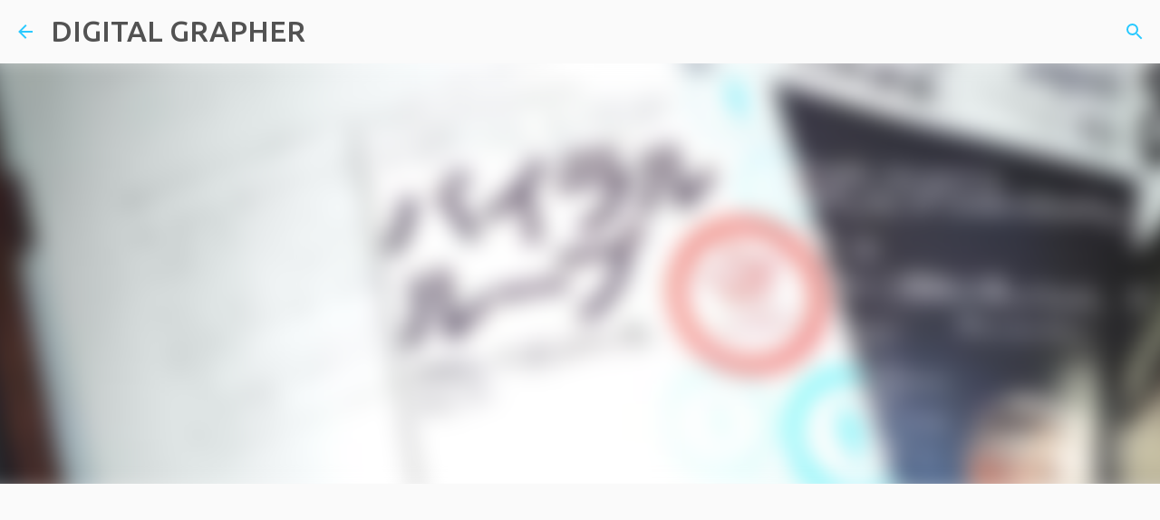

--- FILE ---
content_type: text/html; charset=UTF-8
request_url: https://www.digitalgrapher.com/2010/09/10.html
body_size: 26161
content:
<!DOCTYPE html>
<html dir='ltr' lang='ja' xmlns='http://www.w3.org/1999/xhtml' xmlns:b='http://www.google.com/2005/gml/b' xmlns:data='http://www.google.com/2005/gml/data' xmlns:expr='http://www.google.com/2005/gml/expr'>
<head>
<!-- Global site tag (gtag.js) - Google Analytics -->
<script async='async' src='https://www.googletagmanager.com/gtag/js?id=UA-36938780-1'></script>
<script>
  window.dataLayer = window.dataLayer || [];
  function gtag(){dataLayer.push(arguments);}
  gtag('js', new Date());

  gtag('config', 'UA-36938780-1');
</script>
<meta content='width=device-width, initial-scale=1' name='viewport'/>
<title>&#12302;クーリエ&#12539;ジャポン10月号&#12303;&#65286;&#12302;バイラル&#12539;ループ&#12303;</title>
<meta content='text/html; charset=UTF-8' http-equiv='Content-Type'/>
<!-- Chrome, Firefox OS and Opera -->
<meta content='#fafafa' name='theme-color'/>
<!-- Windows Phone -->
<meta content='#fafafa' name='msapplication-navbutton-color'/>
<meta content='blogger' name='generator'/>
<link href='https://www.digitalgrapher.com/favicon.ico' rel='icon' type='image/x-icon'/>
<link href='https://www.digitalgrapher.com/2010/09/10.html' rel='canonical'/>
<link rel="alternate" type="application/atom+xml" title="DIGITAL GRAPHER - Atom" href="https://www.digitalgrapher.com/feeds/posts/default" />
<link rel="alternate" type="application/rss+xml" title="DIGITAL GRAPHER - RSS" href="https://www.digitalgrapher.com/feeds/posts/default?alt=rss" />
<link rel="service.post" type="application/atom+xml" title="DIGITAL GRAPHER - Atom" href="https://www.blogger.com/feeds/6721160454943222491/posts/default" />

<link rel="alternate" type="application/atom+xml" title="DIGITAL GRAPHER - Atom" href="https://www.digitalgrapher.com/feeds/1079733999284902659/comments/default" />
<!--Can't find substitution for tag [blog.ieCssRetrofitLinks]-->
<link href='https://blogger.googleusercontent.com/img/b/R29vZ2xl/AVvXsEhCCBFsQuX70PCFYWi_c6lrU5ncVfS-fOUM7krfp82qgfcDOLP62kxPV7hxdUc08BdhyphenhyphenpUALqbDN-HKUR_RwzCEhDZN58Zl8vh7ULv6nu27mNjdelYrDjaJZJErgak5zZgXoyaj1zcgckL9/s400/pict-P1050630.jpg' rel='image_src'/>
<meta content='https://www.digitalgrapher.com/2010/09/10.html' property='og:url'/>
<meta content='『クーリエ・ジャポン10月号』＆『バイラル・ループ』' property='og:title'/>
<meta content='デジタルガジェット/iPhone/スマートフォン/Web/イベントの話題を中心に、気になった情報をお届けするブログ' property='og:description'/>
<meta content='https://blogger.googleusercontent.com/img/b/R29vZ2xl/AVvXsEhCCBFsQuX70PCFYWi_c6lrU5ncVfS-fOUM7krfp82qgfcDOLP62kxPV7hxdUc08BdhyphenhyphenpUALqbDN-HKUR_RwzCEhDZN58Zl8vh7ULv6nu27mNjdelYrDjaJZJErgak5zZgXoyaj1zcgckL9/w1200-h630-p-k-no-nu/pict-P1050630.jpg' property='og:image'/>
<style type='text/css'>@font-face{font-family:'Allerta Stencil';font-style:normal;font-weight:400;font-display:swap;src:url(//fonts.gstatic.com/s/allertastencil/v24/HTx0L209KT-LmIE9N7OR6eiycOe1_Db29XP-vA.woff2)format('woff2');unicode-range:U+0000-00FF,U+0131,U+0152-0153,U+02BB-02BC,U+02C6,U+02DA,U+02DC,U+0304,U+0308,U+0329,U+2000-206F,U+20AC,U+2122,U+2191,U+2193,U+2212,U+2215,U+FEFF,U+FFFD;}@font-face{font-family:'Lato';font-style:normal;font-weight:400;font-display:swap;src:url(//fonts.gstatic.com/s/lato/v25/S6uyw4BMUTPHjxAwXiWtFCfQ7A.woff2)format('woff2');unicode-range:U+0100-02BA,U+02BD-02C5,U+02C7-02CC,U+02CE-02D7,U+02DD-02FF,U+0304,U+0308,U+0329,U+1D00-1DBF,U+1E00-1E9F,U+1EF2-1EFF,U+2020,U+20A0-20AB,U+20AD-20C0,U+2113,U+2C60-2C7F,U+A720-A7FF;}@font-face{font-family:'Lato';font-style:normal;font-weight:400;font-display:swap;src:url(//fonts.gstatic.com/s/lato/v25/S6uyw4BMUTPHjx4wXiWtFCc.woff2)format('woff2');unicode-range:U+0000-00FF,U+0131,U+0152-0153,U+02BB-02BC,U+02C6,U+02DA,U+02DC,U+0304,U+0308,U+0329,U+2000-206F,U+20AC,U+2122,U+2191,U+2193,U+2212,U+2215,U+FEFF,U+FFFD;}@font-face{font-family:'Lato';font-style:normal;font-weight:700;font-display:swap;src:url(//fonts.gstatic.com/s/lato/v25/S6u9w4BMUTPHh6UVSwaPGQ3q5d0N7w.woff2)format('woff2');unicode-range:U+0100-02BA,U+02BD-02C5,U+02C7-02CC,U+02CE-02D7,U+02DD-02FF,U+0304,U+0308,U+0329,U+1D00-1DBF,U+1E00-1E9F,U+1EF2-1EFF,U+2020,U+20A0-20AB,U+20AD-20C0,U+2113,U+2C60-2C7F,U+A720-A7FF;}@font-face{font-family:'Lato';font-style:normal;font-weight:700;font-display:swap;src:url(//fonts.gstatic.com/s/lato/v25/S6u9w4BMUTPHh6UVSwiPGQ3q5d0.woff2)format('woff2');unicode-range:U+0000-00FF,U+0131,U+0152-0153,U+02BB-02BC,U+02C6,U+02DA,U+02DC,U+0304,U+0308,U+0329,U+2000-206F,U+20AC,U+2122,U+2191,U+2193,U+2212,U+2215,U+FEFF,U+FFFD;}@font-face{font-family:'Lato';font-style:normal;font-weight:900;font-display:swap;src:url(//fonts.gstatic.com/s/lato/v25/S6u9w4BMUTPHh50XSwaPGQ3q5d0N7w.woff2)format('woff2');unicode-range:U+0100-02BA,U+02BD-02C5,U+02C7-02CC,U+02CE-02D7,U+02DD-02FF,U+0304,U+0308,U+0329,U+1D00-1DBF,U+1E00-1E9F,U+1EF2-1EFF,U+2020,U+20A0-20AB,U+20AD-20C0,U+2113,U+2C60-2C7F,U+A720-A7FF;}@font-face{font-family:'Lato';font-style:normal;font-weight:900;font-display:swap;src:url(//fonts.gstatic.com/s/lato/v25/S6u9w4BMUTPHh50XSwiPGQ3q5d0.woff2)format('woff2');unicode-range:U+0000-00FF,U+0131,U+0152-0153,U+02BB-02BC,U+02C6,U+02DA,U+02DC,U+0304,U+0308,U+0329,U+2000-206F,U+20AC,U+2122,U+2191,U+2193,U+2212,U+2215,U+FEFF,U+FFFD;}@font-face{font-family:'Merriweather';font-style:italic;font-weight:300;font-stretch:100%;font-display:swap;src:url(//fonts.gstatic.com/s/merriweather/v33/u-4c0qyriQwlOrhSvowK_l5-eTxCVx0ZbwLvKH2Gk9hLmp0v5yA-xXPqCzLvF-adrHOg7iDTFw.woff2)format('woff2');unicode-range:U+0460-052F,U+1C80-1C8A,U+20B4,U+2DE0-2DFF,U+A640-A69F,U+FE2E-FE2F;}@font-face{font-family:'Merriweather';font-style:italic;font-weight:300;font-stretch:100%;font-display:swap;src:url(//fonts.gstatic.com/s/merriweather/v33/u-4c0qyriQwlOrhSvowK_l5-eTxCVx0ZbwLvKH2Gk9hLmp0v5yA-xXPqCzLvF--drHOg7iDTFw.woff2)format('woff2');unicode-range:U+0301,U+0400-045F,U+0490-0491,U+04B0-04B1,U+2116;}@font-face{font-family:'Merriweather';font-style:italic;font-weight:300;font-stretch:100%;font-display:swap;src:url(//fonts.gstatic.com/s/merriweather/v33/u-4c0qyriQwlOrhSvowK_l5-eTxCVx0ZbwLvKH2Gk9hLmp0v5yA-xXPqCzLvF-SdrHOg7iDTFw.woff2)format('woff2');unicode-range:U+0102-0103,U+0110-0111,U+0128-0129,U+0168-0169,U+01A0-01A1,U+01AF-01B0,U+0300-0301,U+0303-0304,U+0308-0309,U+0323,U+0329,U+1EA0-1EF9,U+20AB;}@font-face{font-family:'Merriweather';font-style:italic;font-weight:300;font-stretch:100%;font-display:swap;src:url(//fonts.gstatic.com/s/merriweather/v33/u-4c0qyriQwlOrhSvowK_l5-eTxCVx0ZbwLvKH2Gk9hLmp0v5yA-xXPqCzLvF-WdrHOg7iDTFw.woff2)format('woff2');unicode-range:U+0100-02BA,U+02BD-02C5,U+02C7-02CC,U+02CE-02D7,U+02DD-02FF,U+0304,U+0308,U+0329,U+1D00-1DBF,U+1E00-1E9F,U+1EF2-1EFF,U+2020,U+20A0-20AB,U+20AD-20C0,U+2113,U+2C60-2C7F,U+A720-A7FF;}@font-face{font-family:'Merriweather';font-style:italic;font-weight:300;font-stretch:100%;font-display:swap;src:url(//fonts.gstatic.com/s/merriweather/v33/u-4c0qyriQwlOrhSvowK_l5-eTxCVx0ZbwLvKH2Gk9hLmp0v5yA-xXPqCzLvF-udrHOg7iA.woff2)format('woff2');unicode-range:U+0000-00FF,U+0131,U+0152-0153,U+02BB-02BC,U+02C6,U+02DA,U+02DC,U+0304,U+0308,U+0329,U+2000-206F,U+20AC,U+2122,U+2191,U+2193,U+2212,U+2215,U+FEFF,U+FFFD;}@font-face{font-family:'Merriweather';font-style:italic;font-weight:400;font-stretch:100%;font-display:swap;src:url(//fonts.gstatic.com/s/merriweather/v33/u-4c0qyriQwlOrhSvowK_l5-eTxCVx0ZbwLvKH2Gk9hLmp0v5yA-xXPqCzLvF-adrHOg7iDTFw.woff2)format('woff2');unicode-range:U+0460-052F,U+1C80-1C8A,U+20B4,U+2DE0-2DFF,U+A640-A69F,U+FE2E-FE2F;}@font-face{font-family:'Merriweather';font-style:italic;font-weight:400;font-stretch:100%;font-display:swap;src:url(//fonts.gstatic.com/s/merriweather/v33/u-4c0qyriQwlOrhSvowK_l5-eTxCVx0ZbwLvKH2Gk9hLmp0v5yA-xXPqCzLvF--drHOg7iDTFw.woff2)format('woff2');unicode-range:U+0301,U+0400-045F,U+0490-0491,U+04B0-04B1,U+2116;}@font-face{font-family:'Merriweather';font-style:italic;font-weight:400;font-stretch:100%;font-display:swap;src:url(//fonts.gstatic.com/s/merriweather/v33/u-4c0qyriQwlOrhSvowK_l5-eTxCVx0ZbwLvKH2Gk9hLmp0v5yA-xXPqCzLvF-SdrHOg7iDTFw.woff2)format('woff2');unicode-range:U+0102-0103,U+0110-0111,U+0128-0129,U+0168-0169,U+01A0-01A1,U+01AF-01B0,U+0300-0301,U+0303-0304,U+0308-0309,U+0323,U+0329,U+1EA0-1EF9,U+20AB;}@font-face{font-family:'Merriweather';font-style:italic;font-weight:400;font-stretch:100%;font-display:swap;src:url(//fonts.gstatic.com/s/merriweather/v33/u-4c0qyriQwlOrhSvowK_l5-eTxCVx0ZbwLvKH2Gk9hLmp0v5yA-xXPqCzLvF-WdrHOg7iDTFw.woff2)format('woff2');unicode-range:U+0100-02BA,U+02BD-02C5,U+02C7-02CC,U+02CE-02D7,U+02DD-02FF,U+0304,U+0308,U+0329,U+1D00-1DBF,U+1E00-1E9F,U+1EF2-1EFF,U+2020,U+20A0-20AB,U+20AD-20C0,U+2113,U+2C60-2C7F,U+A720-A7FF;}@font-face{font-family:'Merriweather';font-style:italic;font-weight:400;font-stretch:100%;font-display:swap;src:url(//fonts.gstatic.com/s/merriweather/v33/u-4c0qyriQwlOrhSvowK_l5-eTxCVx0ZbwLvKH2Gk9hLmp0v5yA-xXPqCzLvF-udrHOg7iA.woff2)format('woff2');unicode-range:U+0000-00FF,U+0131,U+0152-0153,U+02BB-02BC,U+02C6,U+02DA,U+02DC,U+0304,U+0308,U+0329,U+2000-206F,U+20AC,U+2122,U+2191,U+2193,U+2212,U+2215,U+FEFF,U+FFFD;}@font-face{font-family:'Merriweather';font-style:normal;font-weight:400;font-stretch:100%;font-display:swap;src:url(//fonts.gstatic.com/s/merriweather/v33/u-4e0qyriQwlOrhSvowK_l5UcA6zuSYEqOzpPe3HOZJ5eX1WtLaQwmYiSeqnJ-mXq1Gi3iE.woff2)format('woff2');unicode-range:U+0460-052F,U+1C80-1C8A,U+20B4,U+2DE0-2DFF,U+A640-A69F,U+FE2E-FE2F;}@font-face{font-family:'Merriweather';font-style:normal;font-weight:400;font-stretch:100%;font-display:swap;src:url(//fonts.gstatic.com/s/merriweather/v33/u-4e0qyriQwlOrhSvowK_l5UcA6zuSYEqOzpPe3HOZJ5eX1WtLaQwmYiSequJ-mXq1Gi3iE.woff2)format('woff2');unicode-range:U+0301,U+0400-045F,U+0490-0491,U+04B0-04B1,U+2116;}@font-face{font-family:'Merriweather';font-style:normal;font-weight:400;font-stretch:100%;font-display:swap;src:url(//fonts.gstatic.com/s/merriweather/v33/u-4e0qyriQwlOrhSvowK_l5UcA6zuSYEqOzpPe3HOZJ5eX1WtLaQwmYiSeqlJ-mXq1Gi3iE.woff2)format('woff2');unicode-range:U+0102-0103,U+0110-0111,U+0128-0129,U+0168-0169,U+01A0-01A1,U+01AF-01B0,U+0300-0301,U+0303-0304,U+0308-0309,U+0323,U+0329,U+1EA0-1EF9,U+20AB;}@font-face{font-family:'Merriweather';font-style:normal;font-weight:400;font-stretch:100%;font-display:swap;src:url(//fonts.gstatic.com/s/merriweather/v33/u-4e0qyriQwlOrhSvowK_l5UcA6zuSYEqOzpPe3HOZJ5eX1WtLaQwmYiSeqkJ-mXq1Gi3iE.woff2)format('woff2');unicode-range:U+0100-02BA,U+02BD-02C5,U+02C7-02CC,U+02CE-02D7,U+02DD-02FF,U+0304,U+0308,U+0329,U+1D00-1DBF,U+1E00-1E9F,U+1EF2-1EFF,U+2020,U+20A0-20AB,U+20AD-20C0,U+2113,U+2C60-2C7F,U+A720-A7FF;}@font-face{font-family:'Merriweather';font-style:normal;font-weight:400;font-stretch:100%;font-display:swap;src:url(//fonts.gstatic.com/s/merriweather/v33/u-4e0qyriQwlOrhSvowK_l5UcA6zuSYEqOzpPe3HOZJ5eX1WtLaQwmYiSeqqJ-mXq1Gi.woff2)format('woff2');unicode-range:U+0000-00FF,U+0131,U+0152-0153,U+02BB-02BC,U+02C6,U+02DA,U+02DC,U+0304,U+0308,U+0329,U+2000-206F,U+20AC,U+2122,U+2191,U+2193,U+2212,U+2215,U+FEFF,U+FFFD;}@font-face{font-family:'Merriweather';font-style:normal;font-weight:700;font-stretch:100%;font-display:swap;src:url(//fonts.gstatic.com/s/merriweather/v33/u-4e0qyriQwlOrhSvowK_l5UcA6zuSYEqOzpPe3HOZJ5eX1WtLaQwmYiSeqnJ-mXq1Gi3iE.woff2)format('woff2');unicode-range:U+0460-052F,U+1C80-1C8A,U+20B4,U+2DE0-2DFF,U+A640-A69F,U+FE2E-FE2F;}@font-face{font-family:'Merriweather';font-style:normal;font-weight:700;font-stretch:100%;font-display:swap;src:url(//fonts.gstatic.com/s/merriweather/v33/u-4e0qyriQwlOrhSvowK_l5UcA6zuSYEqOzpPe3HOZJ5eX1WtLaQwmYiSequJ-mXq1Gi3iE.woff2)format('woff2');unicode-range:U+0301,U+0400-045F,U+0490-0491,U+04B0-04B1,U+2116;}@font-face{font-family:'Merriweather';font-style:normal;font-weight:700;font-stretch:100%;font-display:swap;src:url(//fonts.gstatic.com/s/merriweather/v33/u-4e0qyriQwlOrhSvowK_l5UcA6zuSYEqOzpPe3HOZJ5eX1WtLaQwmYiSeqlJ-mXq1Gi3iE.woff2)format('woff2');unicode-range:U+0102-0103,U+0110-0111,U+0128-0129,U+0168-0169,U+01A0-01A1,U+01AF-01B0,U+0300-0301,U+0303-0304,U+0308-0309,U+0323,U+0329,U+1EA0-1EF9,U+20AB;}@font-face{font-family:'Merriweather';font-style:normal;font-weight:700;font-stretch:100%;font-display:swap;src:url(//fonts.gstatic.com/s/merriweather/v33/u-4e0qyriQwlOrhSvowK_l5UcA6zuSYEqOzpPe3HOZJ5eX1WtLaQwmYiSeqkJ-mXq1Gi3iE.woff2)format('woff2');unicode-range:U+0100-02BA,U+02BD-02C5,U+02C7-02CC,U+02CE-02D7,U+02DD-02FF,U+0304,U+0308,U+0329,U+1D00-1DBF,U+1E00-1E9F,U+1EF2-1EFF,U+2020,U+20A0-20AB,U+20AD-20C0,U+2113,U+2C60-2C7F,U+A720-A7FF;}@font-face{font-family:'Merriweather';font-style:normal;font-weight:700;font-stretch:100%;font-display:swap;src:url(//fonts.gstatic.com/s/merriweather/v33/u-4e0qyriQwlOrhSvowK_l5UcA6zuSYEqOzpPe3HOZJ5eX1WtLaQwmYiSeqqJ-mXq1Gi.woff2)format('woff2');unicode-range:U+0000-00FF,U+0131,U+0152-0153,U+02BB-02BC,U+02C6,U+02DA,U+02DC,U+0304,U+0308,U+0329,U+2000-206F,U+20AC,U+2122,U+2191,U+2193,U+2212,U+2215,U+FEFF,U+FFFD;}@font-face{font-family:'Merriweather';font-style:normal;font-weight:900;font-stretch:100%;font-display:swap;src:url(//fonts.gstatic.com/s/merriweather/v33/u-4e0qyriQwlOrhSvowK_l5UcA6zuSYEqOzpPe3HOZJ5eX1WtLaQwmYiSeqnJ-mXq1Gi3iE.woff2)format('woff2');unicode-range:U+0460-052F,U+1C80-1C8A,U+20B4,U+2DE0-2DFF,U+A640-A69F,U+FE2E-FE2F;}@font-face{font-family:'Merriweather';font-style:normal;font-weight:900;font-stretch:100%;font-display:swap;src:url(//fonts.gstatic.com/s/merriweather/v33/u-4e0qyriQwlOrhSvowK_l5UcA6zuSYEqOzpPe3HOZJ5eX1WtLaQwmYiSequJ-mXq1Gi3iE.woff2)format('woff2');unicode-range:U+0301,U+0400-045F,U+0490-0491,U+04B0-04B1,U+2116;}@font-face{font-family:'Merriweather';font-style:normal;font-weight:900;font-stretch:100%;font-display:swap;src:url(//fonts.gstatic.com/s/merriweather/v33/u-4e0qyriQwlOrhSvowK_l5UcA6zuSYEqOzpPe3HOZJ5eX1WtLaQwmYiSeqlJ-mXq1Gi3iE.woff2)format('woff2');unicode-range:U+0102-0103,U+0110-0111,U+0128-0129,U+0168-0169,U+01A0-01A1,U+01AF-01B0,U+0300-0301,U+0303-0304,U+0308-0309,U+0323,U+0329,U+1EA0-1EF9,U+20AB;}@font-face{font-family:'Merriweather';font-style:normal;font-weight:900;font-stretch:100%;font-display:swap;src:url(//fonts.gstatic.com/s/merriweather/v33/u-4e0qyriQwlOrhSvowK_l5UcA6zuSYEqOzpPe3HOZJ5eX1WtLaQwmYiSeqkJ-mXq1Gi3iE.woff2)format('woff2');unicode-range:U+0100-02BA,U+02BD-02C5,U+02C7-02CC,U+02CE-02D7,U+02DD-02FF,U+0304,U+0308,U+0329,U+1D00-1DBF,U+1E00-1E9F,U+1EF2-1EFF,U+2020,U+20A0-20AB,U+20AD-20C0,U+2113,U+2C60-2C7F,U+A720-A7FF;}@font-face{font-family:'Merriweather';font-style:normal;font-weight:900;font-stretch:100%;font-display:swap;src:url(//fonts.gstatic.com/s/merriweather/v33/u-4e0qyriQwlOrhSvowK_l5UcA6zuSYEqOzpPe3HOZJ5eX1WtLaQwmYiSeqqJ-mXq1Gi.woff2)format('woff2');unicode-range:U+0000-00FF,U+0131,U+0152-0153,U+02BB-02BC,U+02C6,U+02DA,U+02DC,U+0304,U+0308,U+0329,U+2000-206F,U+20AC,U+2122,U+2191,U+2193,U+2212,U+2215,U+FEFF,U+FFFD;}@font-face{font-family:'Ubuntu';font-style:normal;font-weight:400;font-display:swap;src:url(//fonts.gstatic.com/s/ubuntu/v21/4iCs6KVjbNBYlgoKcg72nU6AF7xm.woff2)format('woff2');unicode-range:U+0460-052F,U+1C80-1C8A,U+20B4,U+2DE0-2DFF,U+A640-A69F,U+FE2E-FE2F;}@font-face{font-family:'Ubuntu';font-style:normal;font-weight:400;font-display:swap;src:url(//fonts.gstatic.com/s/ubuntu/v21/4iCs6KVjbNBYlgoKew72nU6AF7xm.woff2)format('woff2');unicode-range:U+0301,U+0400-045F,U+0490-0491,U+04B0-04B1,U+2116;}@font-face{font-family:'Ubuntu';font-style:normal;font-weight:400;font-display:swap;src:url(//fonts.gstatic.com/s/ubuntu/v21/4iCs6KVjbNBYlgoKcw72nU6AF7xm.woff2)format('woff2');unicode-range:U+1F00-1FFF;}@font-face{font-family:'Ubuntu';font-style:normal;font-weight:400;font-display:swap;src:url(//fonts.gstatic.com/s/ubuntu/v21/4iCs6KVjbNBYlgoKfA72nU6AF7xm.woff2)format('woff2');unicode-range:U+0370-0377,U+037A-037F,U+0384-038A,U+038C,U+038E-03A1,U+03A3-03FF;}@font-face{font-family:'Ubuntu';font-style:normal;font-weight:400;font-display:swap;src:url(//fonts.gstatic.com/s/ubuntu/v21/4iCs6KVjbNBYlgoKcQ72nU6AF7xm.woff2)format('woff2');unicode-range:U+0100-02BA,U+02BD-02C5,U+02C7-02CC,U+02CE-02D7,U+02DD-02FF,U+0304,U+0308,U+0329,U+1D00-1DBF,U+1E00-1E9F,U+1EF2-1EFF,U+2020,U+20A0-20AB,U+20AD-20C0,U+2113,U+2C60-2C7F,U+A720-A7FF;}@font-face{font-family:'Ubuntu';font-style:normal;font-weight:400;font-display:swap;src:url(//fonts.gstatic.com/s/ubuntu/v21/4iCs6KVjbNBYlgoKfw72nU6AFw.woff2)format('woff2');unicode-range:U+0000-00FF,U+0131,U+0152-0153,U+02BB-02BC,U+02C6,U+02DA,U+02DC,U+0304,U+0308,U+0329,U+2000-206F,U+20AC,U+2122,U+2191,U+2193,U+2212,U+2215,U+FEFF,U+FFFD;}@font-face{font-family:'Ubuntu';font-style:normal;font-weight:500;font-display:swap;src:url(//fonts.gstatic.com/s/ubuntu/v21/4iCv6KVjbNBYlgoCjC3jvWyNPYZvg7UI.woff2)format('woff2');unicode-range:U+0460-052F,U+1C80-1C8A,U+20B4,U+2DE0-2DFF,U+A640-A69F,U+FE2E-FE2F;}@font-face{font-family:'Ubuntu';font-style:normal;font-weight:500;font-display:swap;src:url(//fonts.gstatic.com/s/ubuntu/v21/4iCv6KVjbNBYlgoCjC3jtGyNPYZvg7UI.woff2)format('woff2');unicode-range:U+0301,U+0400-045F,U+0490-0491,U+04B0-04B1,U+2116;}@font-face{font-family:'Ubuntu';font-style:normal;font-weight:500;font-display:swap;src:url(//fonts.gstatic.com/s/ubuntu/v21/4iCv6KVjbNBYlgoCjC3jvGyNPYZvg7UI.woff2)format('woff2');unicode-range:U+1F00-1FFF;}@font-face{font-family:'Ubuntu';font-style:normal;font-weight:500;font-display:swap;src:url(//fonts.gstatic.com/s/ubuntu/v21/4iCv6KVjbNBYlgoCjC3js2yNPYZvg7UI.woff2)format('woff2');unicode-range:U+0370-0377,U+037A-037F,U+0384-038A,U+038C,U+038E-03A1,U+03A3-03FF;}@font-face{font-family:'Ubuntu';font-style:normal;font-weight:500;font-display:swap;src:url(//fonts.gstatic.com/s/ubuntu/v21/4iCv6KVjbNBYlgoCjC3jvmyNPYZvg7UI.woff2)format('woff2');unicode-range:U+0100-02BA,U+02BD-02C5,U+02C7-02CC,U+02CE-02D7,U+02DD-02FF,U+0304,U+0308,U+0329,U+1D00-1DBF,U+1E00-1E9F,U+1EF2-1EFF,U+2020,U+20A0-20AB,U+20AD-20C0,U+2113,U+2C60-2C7F,U+A720-A7FF;}@font-face{font-family:'Ubuntu';font-style:normal;font-weight:500;font-display:swap;src:url(//fonts.gstatic.com/s/ubuntu/v21/4iCv6KVjbNBYlgoCjC3jsGyNPYZvgw.woff2)format('woff2');unicode-range:U+0000-00FF,U+0131,U+0152-0153,U+02BB-02BC,U+02C6,U+02DA,U+02DC,U+0304,U+0308,U+0329,U+2000-206F,U+20AC,U+2122,U+2191,U+2193,U+2212,U+2215,U+FEFF,U+FFFD;}@font-face{font-family:'Ubuntu';font-style:normal;font-weight:700;font-display:swap;src:url(//fonts.gstatic.com/s/ubuntu/v21/4iCv6KVjbNBYlgoCxCvjvWyNPYZvg7UI.woff2)format('woff2');unicode-range:U+0460-052F,U+1C80-1C8A,U+20B4,U+2DE0-2DFF,U+A640-A69F,U+FE2E-FE2F;}@font-face{font-family:'Ubuntu';font-style:normal;font-weight:700;font-display:swap;src:url(//fonts.gstatic.com/s/ubuntu/v21/4iCv6KVjbNBYlgoCxCvjtGyNPYZvg7UI.woff2)format('woff2');unicode-range:U+0301,U+0400-045F,U+0490-0491,U+04B0-04B1,U+2116;}@font-face{font-family:'Ubuntu';font-style:normal;font-weight:700;font-display:swap;src:url(//fonts.gstatic.com/s/ubuntu/v21/4iCv6KVjbNBYlgoCxCvjvGyNPYZvg7UI.woff2)format('woff2');unicode-range:U+1F00-1FFF;}@font-face{font-family:'Ubuntu';font-style:normal;font-weight:700;font-display:swap;src:url(//fonts.gstatic.com/s/ubuntu/v21/4iCv6KVjbNBYlgoCxCvjs2yNPYZvg7UI.woff2)format('woff2');unicode-range:U+0370-0377,U+037A-037F,U+0384-038A,U+038C,U+038E-03A1,U+03A3-03FF;}@font-face{font-family:'Ubuntu';font-style:normal;font-weight:700;font-display:swap;src:url(//fonts.gstatic.com/s/ubuntu/v21/4iCv6KVjbNBYlgoCxCvjvmyNPYZvg7UI.woff2)format('woff2');unicode-range:U+0100-02BA,U+02BD-02C5,U+02C7-02CC,U+02CE-02D7,U+02DD-02FF,U+0304,U+0308,U+0329,U+1D00-1DBF,U+1E00-1E9F,U+1EF2-1EFF,U+2020,U+20A0-20AB,U+20AD-20C0,U+2113,U+2C60-2C7F,U+A720-A7FF;}@font-face{font-family:'Ubuntu';font-style:normal;font-weight:700;font-display:swap;src:url(//fonts.gstatic.com/s/ubuntu/v21/4iCv6KVjbNBYlgoCxCvjsGyNPYZvgw.woff2)format('woff2');unicode-range:U+0000-00FF,U+0131,U+0152-0153,U+02BB-02BC,U+02C6,U+02DA,U+02DC,U+0304,U+0308,U+0329,U+2000-206F,U+20AC,U+2122,U+2191,U+2193,U+2212,U+2215,U+FEFF,U+FFFD;}</style>
<style id='page-skin-1' type='text/css'><!--
/*! normalize.css v3.0.1 | MIT License | git.io/normalize */html{font-family:sans-serif;-ms-text-size-adjust:100%;-webkit-text-size-adjust:100%}body{margin:0}article,aside,details,figcaption,figure,footer,header,hgroup,main,nav,section,summary{display:block}audio,canvas,progress,video{display:inline-block;vertical-align:baseline}audio:not([controls]){display:none;height:0}[hidden],template{display:none}a{background:transparent}a:active,a:hover{outline:0}abbr[title]{border-bottom:1px dotted}b,strong{font-weight:bold}dfn{font-style:italic}h1{font-size:2em;margin:.67em 0}mark{background:#ff0;color:#000}small{font-size:80%}sub,sup{font-size:75%;line-height:0;position:relative;vertical-align:baseline}sup{top:-0.5em}sub{bottom:-0.25em}img{border:0}svg:not(:root){overflow:hidden}figure{margin:1em 40px}hr{-moz-box-sizing:content-box;box-sizing:content-box;height:0}pre{overflow:auto}code,kbd,pre,samp{font-family:monospace,monospace;font-size:1em}button,input,optgroup,select,textarea{color:inherit;font:inherit;margin:0}button{overflow:visible}button,select{text-transform:none}button,html input[type="button"],input[type="reset"],input[type="submit"]{-webkit-appearance:button;cursor:pointer}button[disabled],html input[disabled]{cursor:default}button::-moz-focus-inner,input::-moz-focus-inner{border:0;padding:0}input{line-height:normal}input[type="checkbox"],input[type="radio"]{box-sizing:border-box;padding:0}input[type="number"]::-webkit-inner-spin-button,input[type="number"]::-webkit-outer-spin-button{height:auto}input[type="search"]{-webkit-appearance:textfield;-moz-box-sizing:content-box;-webkit-box-sizing:content-box;box-sizing:content-box}input[type="search"]::-webkit-search-cancel-button,input[type="search"]::-webkit-search-decoration{-webkit-appearance:none}fieldset{border:1px solid #c0c0c0;margin:0 2px;padding:.35em .625em .75em}legend{border:0;padding:0}textarea{overflow:auto}optgroup{font-weight:bold}table{border-collapse:collapse;border-spacing:0}td,th{padding:0}
/*!************************************************
* Blogger Template Style
* Name: Emporio
**************************************************/
body{
overflow-wrap:break-word;
word-break:break-word;
word-wrap:break-word
}
.hidden{
display:none
}
.invisible{
visibility:hidden
}
.container::after,.float-container::after{
clear:both;
content:"";
display:table
}
.clearboth{
clear:both
}
#comments .comment .comment-actions,.subscribe-popup .FollowByEmail .follow-by-email-submit{
background:0 0;
border:0;
box-shadow:none;
color:#29c9ff;
cursor:pointer;
font-size:14px;
font-weight:700;
outline:0;
text-decoration:none;
text-transform:uppercase;
width:auto
}
.dim-overlay{
background-color:rgba(0,0,0,.54);
height:100vh;
left:0;
position:fixed;
top:0;
width:100%
}
#sharing-dim-overlay{
background-color:transparent
}
input::-ms-clear{
display:none
}
.blogger-logo,.svg-icon-24.blogger-logo{
fill:#ff9800;
opacity:1
}
.skip-navigation{
background-color:#fff;
box-sizing:border-box;
color:#000;
display:block;
height:0;
left:0;
line-height:50px;
overflow:hidden;
padding-top:0;
position:fixed;
text-align:center;
top:0;
-webkit-transition:box-shadow .3s,height .3s,padding-top .3s;
transition:box-shadow .3s,height .3s,padding-top .3s;
width:100%;
z-index:900
}
.skip-navigation:focus{
box-shadow:0 4px 5px 0 rgba(0,0,0,.14),0 1px 10px 0 rgba(0,0,0,.12),0 2px 4px -1px rgba(0,0,0,.2);
height:50px
}
#main{
outline:0
}
.main-heading{
position:absolute;
clip:rect(1px,1px,1px,1px);
padding:0;
border:0;
height:1px;
width:1px;
overflow:hidden
}
.Attribution{
margin-top:1em;
text-align:center
}
.Attribution .blogger img,.Attribution .blogger svg{
vertical-align:bottom
}
.Attribution .blogger img{
margin-right:.5em
}
.Attribution div{
line-height:24px;
margin-top:.5em
}
.Attribution .copyright,.Attribution .image-attribution{
font-size:.7em;
margin-top:1.5em
}
.BLOG_mobile_video_class{
display:none
}
.bg-photo{
background-attachment:scroll!important
}
body .CSS_LIGHTBOX{
z-index:900
}
.extendable .show-less,.extendable .show-more{
border-color:#29c9ff;
color:#29c9ff;
margin-top:8px
}
.extendable .show-less.hidden,.extendable .show-more.hidden{
display:none
}
.inline-ad{
display:none;
max-width:100%;
overflow:hidden
}
.adsbygoogle{
display:block
}
#cookieChoiceInfo{
bottom:0;
top:auto
}
iframe.b-hbp-video{
border:0
}
.post-body img{
max-width:100%
}
.post-body iframe{
max-width:100%
}
.post-body a[imageanchor="1"]{
display:inline-block
}
.byline{
margin-right:1em
}
.byline:last-child{
margin-right:0
}
.link-copied-dialog{
max-width:520px;
outline:0
}
.link-copied-dialog .modal-dialog-buttons{
margin-top:8px
}
.link-copied-dialog .goog-buttonset-default{
background:0 0;
border:0
}
.link-copied-dialog .goog-buttonset-default:focus{
outline:0
}
.paging-control-container{
margin-bottom:16px
}
.paging-control-container .paging-control{
display:inline-block
}
.paging-control-container .comment-range-text::after,.paging-control-container .paging-control{
color:#29c9ff
}
.paging-control-container .comment-range-text,.paging-control-container .paging-control{
margin-right:8px
}
.paging-control-container .comment-range-text::after,.paging-control-container .paging-control::after{
content:"\b7";
cursor:default;
padding-left:8px;
pointer-events:none
}
.paging-control-container .comment-range-text:last-child::after,.paging-control-container .paging-control:last-child::after{
content:none
}
.byline.reactions iframe{
height:20px
}
.b-notification{
color:#000;
background-color:#fff;
border-bottom:solid 1px #000;
box-sizing:border-box;
padding:16px 32px;
text-align:center
}
.b-notification.visible{
-webkit-transition:margin-top .3s cubic-bezier(.4,0,.2,1);
transition:margin-top .3s cubic-bezier(.4,0,.2,1)
}
.b-notification.invisible{
position:absolute
}
.b-notification-close{
position:absolute;
right:8px;
top:8px
}
.no-posts-message{
line-height:40px;
text-align:center
}
@media screen and (max-width:745px){
body.item-view .post-body a[imageanchor="1"][style*="float: left;"],body.item-view .post-body a[imageanchor="1"][style*="float: right;"]{
float:none!important;
clear:none!important
}
body.item-view .post-body a[imageanchor="1"] img{
display:block;
height:auto;
margin:0 auto
}
body.item-view .post-body>.separator:first-child>a[imageanchor="1"]:first-child{
margin-top:20px
}
.post-body a[imageanchor]{
display:block
}
body.item-view .post-body a[imageanchor="1"]{
margin-left:0!important;
margin-right:0!important
}
body.item-view .post-body a[imageanchor="1"]+a[imageanchor="1"]{
margin-top:16px
}
}
.item-control{
display:none
}
#comments{
border-top:1px dashed rgba(0,0,0,.54);
margin-top:20px;
padding:20px
}
#comments .comment-thread ol{
margin:0;
padding-left:0;
padding-left:0
}
#comments .comment .comment-replybox-single,#comments .comment-thread .comment-replies{
margin-left:60px
}
#comments .comment-thread .thread-count{
display:none
}
#comments .comment{
list-style-type:none;
padding:0 0 30px;
position:relative
}
#comments .comment .comment{
padding-bottom:8px
}
.comment .avatar-image-container{
position:absolute
}
.comment .avatar-image-container img{
border-radius:50%
}
.avatar-image-container svg,.comment .avatar-image-container .avatar-icon{
border-radius:50%;
border:solid 1px #29c9ff;
box-sizing:border-box;
fill:#29c9ff;
height:35px;
margin:0;
padding:7px;
width:35px
}
.comment .comment-block{
margin-top:10px;
margin-left:60px;
padding-bottom:0
}
#comments .comment-author-header-wrapper{
margin-left:40px
}
#comments .comment .thread-expanded .comment-block{
padding-bottom:20px
}
#comments .comment .comment-header .user,#comments .comment .comment-header .user a{
color:#535353;
font-style:normal;
font-weight:700
}
#comments .comment .comment-actions{
bottom:0;
margin-bottom:15px;
position:absolute
}
#comments .comment .comment-actions>*{
margin-right:8px
}
#comments .comment .comment-header .datetime{
bottom:0;
color:rgba(83,83,83,.54);
display:inline-block;
font-size:13px;
font-style:italic;
margin-left:8px
}
#comments .comment .comment-footer .comment-timestamp a,#comments .comment .comment-header .datetime a{
color:rgba(83,83,83,.54)
}
#comments .comment .comment-content,.comment .comment-body{
margin-top:12px;
word-break:break-word
}
.comment-body{
margin-bottom:12px
}
#comments.embed[data-num-comments="0"]{
border:0;
margin-top:0;
padding-top:0
}
#comments.embed[data-num-comments="0"] #comment-post-message,#comments.embed[data-num-comments="0"] div.comment-form>p,#comments.embed[data-num-comments="0"] p.comment-footer{
display:none
}
#comment-editor-src{
display:none
}
.comments .comments-content .loadmore.loaded{
max-height:0;
opacity:0;
overflow:hidden
}
.extendable .remaining-items{
height:0;
overflow:hidden;
-webkit-transition:height .3s cubic-bezier(.4,0,.2,1);
transition:height .3s cubic-bezier(.4,0,.2,1)
}
.extendable .remaining-items.expanded{
height:auto
}
.svg-icon-24,.svg-icon-24-button{
cursor:pointer;
height:24px;
width:24px;
min-width:24px
}
.touch-icon{
margin:-12px;
padding:12px
}
.touch-icon:active,.touch-icon:focus{
background-color:rgba(153,153,153,.4);
border-radius:50%
}
svg:not(:root).touch-icon{
overflow:visible
}
html[dir=rtl] .rtl-reversible-icon{
-webkit-transform:scaleX(-1);
-ms-transform:scaleX(-1);
transform:scaleX(-1)
}
.svg-icon-24-button,.touch-icon-button{
background:0 0;
border:0;
margin:0;
outline:0;
padding:0
}
.touch-icon-button .touch-icon:active,.touch-icon-button .touch-icon:focus{
background-color:transparent
}
.touch-icon-button:active .touch-icon,.touch-icon-button:focus .touch-icon{
background-color:rgba(153,153,153,.4);
border-radius:50%
}
.Profile .default-avatar-wrapper .avatar-icon{
border-radius:50%;
border:solid 1px #29c9ff;
box-sizing:border-box;
fill:#29c9ff;
margin:0
}
.Profile .individual .default-avatar-wrapper .avatar-icon{
padding:25px
}
.Profile .individual .avatar-icon,.Profile .individual .profile-img{
height:90px;
width:90px
}
.Profile .team .default-avatar-wrapper .avatar-icon{
padding:8px
}
.Profile .team .avatar-icon,.Profile .team .default-avatar-wrapper,.Profile .team .profile-img{
height:40px;
width:40px
}
.snippet-container{
margin:0;
position:relative;
overflow:hidden
}
.snippet-fade{
bottom:0;
box-sizing:border-box;
position:absolute;
width:96px
}
.snippet-fade{
right:0
}
.snippet-fade:after{
content:"\2026"
}
.snippet-fade:after{
float:right
}
.centered-top-container.sticky{
left:0;
position:fixed;
right:0;
top:0;
width:auto;
z-index:8;
-webkit-transition-property:opacity,-webkit-transform;
transition-property:opacity,-webkit-transform;
transition-property:transform,opacity;
transition-property:transform,opacity,-webkit-transform;
-webkit-transition-duration:.2s;
transition-duration:.2s;
-webkit-transition-timing-function:cubic-bezier(.4,0,.2,1);
transition-timing-function:cubic-bezier(.4,0,.2,1)
}
.centered-top-placeholder{
display:none
}
.collapsed-header .centered-top-placeholder{
display:block
}
.centered-top-container .Header .replaced h1,.centered-top-placeholder .Header .replaced h1{
display:none
}
.centered-top-container.sticky .Header .replaced h1{
display:block
}
.centered-top-container.sticky .Header .header-widget{
background:0 0
}
.centered-top-container.sticky .Header .header-image-wrapper{
display:none
}
.centered-top-container img,.centered-top-placeholder img{
max-width:100%
}
.collapsible{
-webkit-transition:height .3s cubic-bezier(.4,0,.2,1);
transition:height .3s cubic-bezier(.4,0,.2,1)
}
.collapsible,.collapsible>summary{
display:block;
overflow:hidden
}
.collapsible>:not(summary){
display:none
}
.collapsible[open]>:not(summary){
display:block
}
.collapsible:focus,.collapsible>summary:focus{
outline:0
}
.collapsible>summary{
cursor:pointer;
display:block;
padding:0
}
.collapsible:focus>summary,.collapsible>summary:focus{
background-color:transparent
}
.collapsible>summary::-webkit-details-marker{
display:none
}
.collapsible-title{
-webkit-box-align:center;
-webkit-align-items:center;
-ms-flex-align:center;
align-items:center;
display:-webkit-box;
display:-webkit-flex;
display:-ms-flexbox;
display:flex
}
.collapsible-title .title{
-webkit-box-flex:1;
-webkit-flex:1 1 auto;
-ms-flex:1 1 auto;
flex:1 1 auto;
-webkit-box-ordinal-group:1;
-webkit-order:0;
-ms-flex-order:0;
order:0;
overflow:hidden;
text-overflow:ellipsis;
white-space:nowrap
}
.collapsible-title .chevron-down,.collapsible[open] .collapsible-title .chevron-up{
display:block
}
.collapsible-title .chevron-up,.collapsible[open] .collapsible-title .chevron-down{
display:none
}
.flat-button{
cursor:pointer;
display:inline-block;
font-weight:700;
text-transform:uppercase;
border-radius:2px;
padding:8px;
margin:-8px
}
.flat-icon-button{
background:0 0;
border:0;
margin:0;
outline:0;
padding:0;
margin:-12px;
padding:12px;
cursor:pointer;
box-sizing:content-box;
display:inline-block;
line-height:0
}
.flat-icon-button,.flat-icon-button .splash-wrapper{
border-radius:50%
}
.flat-icon-button .splash.animate{
-webkit-animation-duration:.3s;
animation-duration:.3s
}
body#layout .bg-photo,body#layout .bg-photo-overlay{
display:none
}
body#layout .page_body{
padding:0;
position:relative;
top:0
}
body#layout .page{
display:inline-block;
left:inherit;
position:relative;
vertical-align:top;
width:540px
}
body#layout .centered{
max-width:954px
}
body#layout .navigation{
display:none
}
body#layout .sidebar-container{
display:inline-block;
width:40%
}
body#layout .hamburger-menu,body#layout .search{
display:none
}
.overflowable-container{
max-height:44px;
overflow:hidden;
position:relative
}
.overflow-button{
cursor:pointer
}
#overflowable-dim-overlay{
background:0 0
}
.overflow-popup{
box-shadow:0 2px 2px 0 rgba(0,0,0,.14),0 3px 1px -2px rgba(0,0,0,.2),0 1px 5px 0 rgba(0,0,0,.12);
background-color:#ffffff;
left:0;
max-width:calc(100% - 32px);
position:absolute;
top:0;
visibility:hidden;
z-index:101
}
.overflow-popup ul{
list-style:none
}
.overflow-popup .tabs li,.overflow-popup li{
display:block;
height:auto
}
.overflow-popup .tabs li{
padding-left:0;
padding-right:0
}
.overflow-button.hidden,.overflow-popup .tabs li.hidden,.overflow-popup li.hidden{
display:none
}
.widget.Sharing .sharing-button{
display:none
}
.widget.Sharing .sharing-buttons li{
padding:0
}
.widget.Sharing .sharing-buttons li span{
display:none
}
.post-share-buttons{
position:relative
}
.centered-bottom .share-buttons .svg-icon-24,.share-buttons .svg-icon-24{
fill:#29c9ff
}
.sharing-open.touch-icon-button:active .touch-icon,.sharing-open.touch-icon-button:focus .touch-icon{
background-color:transparent
}
.share-buttons{
background-color:#ffffff;
border-radius:2px;
box-shadow:0 2px 2px 0 rgba(0,0,0,.14),0 3px 1px -2px rgba(0,0,0,.2),0 1px 5px 0 rgba(0,0,0,.12);
color:#000000;
list-style:none;
margin:0;
padding:8px 0;
position:absolute;
top:-11px;
min-width:200px;
z-index:101
}
.share-buttons.hidden{
display:none
}
.sharing-button{
background:0 0;
border:0;
margin:0;
outline:0;
padding:0;
cursor:pointer
}
.share-buttons li{
margin:0;
height:48px
}
.share-buttons li:last-child{
margin-bottom:0
}
.share-buttons li .sharing-platform-button{
box-sizing:border-box;
cursor:pointer;
display:block;
height:100%;
margin-bottom:0;
padding:0 16px;
position:relative;
width:100%
}
.share-buttons li .sharing-platform-button:focus,.share-buttons li .sharing-platform-button:hover{
background-color:rgba(128,128,128,.1);
outline:0
}
.share-buttons li svg[class*=" sharing-"],.share-buttons li svg[class^=sharing-]{
position:absolute;
top:10px
}
.share-buttons li span.sharing-platform-button{
position:relative;
top:0
}
.share-buttons li .platform-sharing-text{
display:block;
font-size:16px;
line-height:48px;
white-space:nowrap
}
.share-buttons li .platform-sharing-text{
margin-left:56px
}
.sidebar-container{
background-color:#fafafa;
max-width:340px;
overflow-y:auto;
-webkit-transition-property:-webkit-transform;
transition-property:-webkit-transform;
transition-property:transform;
transition-property:transform,-webkit-transform;
-webkit-transition-duration:.3s;
transition-duration:.3s;
-webkit-transition-timing-function:cubic-bezier(0,0,.2,1);
transition-timing-function:cubic-bezier(0,0,.2,1);
width:340px;
z-index:101;
-webkit-overflow-scrolling:touch
}
.sidebar-container .navigation{
line-height:0;
padding:16px
}
.sidebar-container .sidebar-back{
cursor:pointer
}
.sidebar-container .widget{
background:0 0;
margin:0 16px;
padding:16px 0
}
.sidebar-container .widget .title{
color:#000000;
margin:0
}
.sidebar-container .widget ul{
list-style:none;
margin:0;
padding:0
}
.sidebar-container .widget ul ul{
margin-left:1em
}
.sidebar-container .widget li{
font-size:16px;
line-height:normal
}
.sidebar-container .widget+.widget{
border-top:1px solid rgba(81,81,81,0.118)
}
.BlogArchive li{
margin:16px 0
}
.BlogArchive li:last-child{
margin-bottom:0
}
.Label li a{
display:inline-block
}
.BlogArchive .post-count,.Label .label-count{
float:right;
margin-left:.25em
}
.BlogArchive .post-count::before,.Label .label-count::before{
content:"("
}
.BlogArchive .post-count::after,.Label .label-count::after{
content:")"
}
.widget.Translate .skiptranslate>div{
display:block!important
}
.widget.Profile .profile-link{
display:-webkit-box;
display:-webkit-flex;
display:-ms-flexbox;
display:flex
}
.widget.Profile .team-member .default-avatar-wrapper,.widget.Profile .team-member .profile-img{
-webkit-box-flex:0;
-webkit-flex:0 0 auto;
-ms-flex:0 0 auto;
flex:0 0 auto;
margin-right:1em
}
.widget.Profile .individual .profile-link{
-webkit-box-orient:vertical;
-webkit-box-direction:normal;
-webkit-flex-direction:column;
-ms-flex-direction:column;
flex-direction:column
}
.widget.Profile .team .profile-link .profile-name{
-webkit-align-self:center;
-ms-flex-item-align:center;
align-self:center;
display:block;
-webkit-box-flex:1;
-webkit-flex:1 1 auto;
-ms-flex:1 1 auto;
flex:1 1 auto
}
.dim-overlay{
background-color:rgba(0,0,0,.54);
z-index:100
}
body.sidebar-visible{
overflow-y:hidden
}
@media screen and (max-width:775px){
.sidebar-container{
bottom:0;
position:fixed;
top:0;
left:auto;
right:0
}
.sidebar-container.sidebar-invisible{
-webkit-transition-timing-function:cubic-bezier(.4,0,.6,1);
transition-timing-function:cubic-bezier(.4,0,.6,1);
-webkit-transform:translateX(100%);
-ms-transform:translateX(100%);
transform:translateX(100%)
}
}
.dialog{
box-shadow:0 2px 2px 0 rgba(0,0,0,.14),0 3px 1px -2px rgba(0,0,0,.2),0 1px 5px 0 rgba(0,0,0,.12);
background:#ffffff;
box-sizing:border-box;
color:#000000;
padding:30px;
position:fixed;
text-align:center;
width:calc(100% - 24px);
z-index:101
}
.dialog input[type=email],.dialog input[type=text]{
background-color:transparent;
border:0;
border-bottom:solid 1px rgba(0,0,0,.12);
color:#000000;
display:block;
font-family:Arial, Tahoma, Helvetica, FreeSans, sans-serif;
font-size:16px;
line-height:24px;
margin:auto;
padding-bottom:7px;
outline:0;
text-align:center;
width:100%
}
.dialog input[type=email]::-webkit-input-placeholder,.dialog input[type=text]::-webkit-input-placeholder{
color:rgba(0,0,0,.5)
}
.dialog input[type=email]::-moz-placeholder,.dialog input[type=text]::-moz-placeholder{
color:rgba(0,0,0,.5)
}
.dialog input[type=email]:-ms-input-placeholder,.dialog input[type=text]:-ms-input-placeholder{
color:rgba(0,0,0,.5)
}
.dialog input[type=email]::-ms-input-placeholder,.dialog input[type=text]::-ms-input-placeholder{
color:rgba(0,0,0,.5)
}
.dialog input[type=email]::placeholder,.dialog input[type=text]::placeholder{
color:rgba(0,0,0,.5)
}
.dialog input[type=email]:focus,.dialog input[type=text]:focus{
border-bottom:solid 2px #29c9ff;
padding-bottom:6px
}
.dialog input.no-cursor{
color:transparent;
text-shadow:0 0 0 #000000
}
.dialog input.no-cursor:focus{
outline:0
}
.dialog input.no-cursor:focus{
outline:0
}
.dialog input[type=submit]{
font-family:Arial, Tahoma, Helvetica, FreeSans, sans-serif
}
.dialog .goog-buttonset-default{
color:#29c9ff
}
.loading-spinner-large{
-webkit-animation:mspin-rotate 1.568s infinite linear;
animation:mspin-rotate 1.568s infinite linear;
height:48px;
overflow:hidden;
position:absolute;
width:48px;
z-index:200
}
.loading-spinner-large>div{
-webkit-animation:mspin-revrot 5332ms infinite steps(4);
animation:mspin-revrot 5332ms infinite steps(4)
}
.loading-spinner-large>div>div{
-webkit-animation:mspin-singlecolor-large-film 1333ms infinite steps(81);
animation:mspin-singlecolor-large-film 1333ms infinite steps(81);
background-size:100%;
height:48px;
width:3888px
}
.mspin-black-large>div>div,.mspin-grey_54-large>div>div{
background-image:url(https://www.blogblog.com/indie/mspin_black_large.svg)
}
.mspin-white-large>div>div{
background-image:url(https://www.blogblog.com/indie/mspin_white_large.svg)
}
.mspin-grey_54-large{
opacity:.54
}
@-webkit-keyframes mspin-singlecolor-large-film{
from{
-webkit-transform:translateX(0);
transform:translateX(0)
}
to{
-webkit-transform:translateX(-3888px);
transform:translateX(-3888px)
}
}
@keyframes mspin-singlecolor-large-film{
from{
-webkit-transform:translateX(0);
transform:translateX(0)
}
to{
-webkit-transform:translateX(-3888px);
transform:translateX(-3888px)
}
}
@-webkit-keyframes mspin-rotate{
from{
-webkit-transform:rotate(0);
transform:rotate(0)
}
to{
-webkit-transform:rotate(360deg);
transform:rotate(360deg)
}
}
@keyframes mspin-rotate{
from{
-webkit-transform:rotate(0);
transform:rotate(0)
}
to{
-webkit-transform:rotate(360deg);
transform:rotate(360deg)
}
}
@-webkit-keyframes mspin-revrot{
from{
-webkit-transform:rotate(0);
transform:rotate(0)
}
to{
-webkit-transform:rotate(-360deg);
transform:rotate(-360deg)
}
}
@keyframes mspin-revrot{
from{
-webkit-transform:rotate(0);
transform:rotate(0)
}
to{
-webkit-transform:rotate(-360deg);
transform:rotate(-360deg)
}
}
.subscribe-popup{
max-width:364px
}
.subscribe-popup h3{
color:#535353;
font-size:1.8em;
margin-top:0
}
.subscribe-popup .FollowByEmail h3{
display:none
}
.subscribe-popup .FollowByEmail .follow-by-email-submit{
color:#29c9ff;
display:inline-block;
margin:0 auto;
margin-top:24px;
width:auto;
white-space:normal
}
.subscribe-popup .FollowByEmail .follow-by-email-submit:disabled{
cursor:default;
opacity:.3
}
@media (max-width:800px){
.blog-name div.widget.Subscribe{
margin-bottom:16px
}
body.item-view .blog-name div.widget.Subscribe{
margin:8px auto 16px auto;
width:100%
}
}
.sidebar-container .svg-icon-24{
fill:#29c9ff
}
.centered-top .svg-icon-24{
fill:#29c9ff
}
.centered-bottom .svg-icon-24.touch-icon,.centered-bottom a .svg-icon-24,.centered-bottom button .svg-icon-24{
fill:#29c9ff
}
.post-wrapper .svg-icon-24.touch-icon,.post-wrapper a .svg-icon-24,.post-wrapper button .svg-icon-24{
fill:#29c9ff
}
.centered-bottom .share-buttons .svg-icon-24,.share-buttons .svg-icon-24{
fill:#29c9ff
}
.svg-icon-24.hamburger-menu{
fill:#29c9ff
}
body#layout .page_body{
padding:0;
position:relative;
top:0
}
body#layout .page{
display:inline-block;
left:inherit;
position:relative;
vertical-align:top;
width:540px
}
body{
background:#f7f7f7 none repeat scroll top left;
background-color:#fafafa;
background-size:cover;
color:#000000;
font:normal normal 16px Arial, Tahoma, Helvetica, FreeSans, sans-serif;
margin:0;
min-height:100vh
}
h3,h3.title{
color:#000000
}
.post-wrapper .post-title,.post-wrapper .post-title a,.post-wrapper .post-title a:hover,.post-wrapper .post-title a:visited{
color:#535353
}
a{
color:#29c9ff;
font-style:normal;
text-decoration:none
}
a:visited{
color:#29c9ff
}
a:hover{
color:#29c9ff
}
blockquote{
color:#5e5e5e;
font:normal normal 16px Arial, Tahoma, Helvetica, FreeSans, sans-serif;
font-size:x-large;
font-style:italic;
font-weight:300;
text-align:center
}
.dim-overlay{
z-index:100
}
.page{
box-sizing:border-box;
display:-webkit-box;
display:-webkit-flex;
display:-ms-flexbox;
display:flex;
-webkit-box-orient:vertical;
-webkit-box-direction:normal;
-webkit-flex-direction:column;
-ms-flex-direction:column;
flex-direction:column;
min-height:100vh;
padding-bottom:1em
}
.page>*{
-webkit-box-flex:0;
-webkit-flex:0 0 auto;
-ms-flex:0 0 auto;
flex:0 0 auto
}
.page>#footer{
margin-top:auto
}
.bg-photo-container{
overflow:hidden
}
.bg-photo-container,.bg-photo-container .bg-photo{
height:464px;
width:100%
}
.bg-photo-container .bg-photo{
background-position:center;
background-size:cover;
z-index:-1
}
.centered{
margin:0 auto;
position:relative;
width:1647px
}
.centered .main,.centered .main-container{
float:left
}
.centered .main{
padding-bottom:1em
}
.centered .centered-bottom::after{
clear:both;
content:"";
display:table
}
@media (min-width:1791px){
.page_body.has-vertical-ads .centered{
width:1790px
}
}
@media (min-width:1355px) and (max-width:1647px){
.centered{
width:1211px
}
}
@media (min-width:1355px) and (max-width:1790px){
.page_body.has-vertical-ads .centered{
width:1354px
}
}
@media (max-width:1354px){
.centered{
width:775px
}
}
@media (max-width:775px){
.centered{
max-width:600px;
width:100%
}
}
.feed-view .post-wrapper.hero,.main,.main-container,.post-filter-message,.top-nav .section{
width:1292px
}
@media (min-width:1355px) and (max-width:1647px){
.feed-view .post-wrapper.hero,.main,.main-container,.post-filter-message,.top-nav .section{
width:856px
}
}
@media (min-width:1355px) and (max-width:1790px){
.feed-view .page_body.has-vertical-ads .post-wrapper.hero,.page_body.has-vertical-ads .feed-view .post-wrapper.hero,.page_body.has-vertical-ads .main,.page_body.has-vertical-ads .main-container,.page_body.has-vertical-ads .post-filter-message,.page_body.has-vertical-ads .top-nav .section{
width:856px
}
}
@media (max-width:1354px){
.feed-view .post-wrapper.hero,.main,.main-container,.post-filter-message,.top-nav .section{
width:auto
}
}
.widget .title{
font-size:18px;
line-height:28px;
margin:18px 0
}
.extendable .show-less,.extendable .show-more{
color:#29c9ff;
font:500 12px Ubuntu, sans-serif;
cursor:pointer;
text-transform:uppercase;
margin:0 -16px;
padding:16px
}
.widget.Profile{
font:normal normal 16px Arial, Tahoma, Helvetica, FreeSans, sans-serif
}
.sidebar-container .widget.Profile{
padding:16px
}
.widget.Profile h2{
display:none
}
.widget.Profile .title{
margin:16px 32px
}
.widget.Profile .profile-img{
border-radius:50%
}
.widget.Profile .individual{
display:-webkit-box;
display:-webkit-flex;
display:-ms-flexbox;
display:flex
}
.widget.Profile .individual .profile-info{
-webkit-align-self:center;
-ms-flex-item-align:center;
align-self:center;
margin-left:16px
}
.widget.Profile .profile-datablock{
margin-top:0;
margin-bottom:.75em
}
.widget.Profile .profile-link{
background-image:none!important;
font-family:inherit;
overflow:hidden;
max-width:100%
}
.widget.Profile .individual .profile-link{
margin:0 -10px;
padding:0 10px;
display:block
}
.widget.Profile .individual .profile-data a.profile-link.g-profile,.widget.Profile .team a.profile-link.g-profile .profile-name{
font:500 16px Ubuntu, sans-serif;
color:#000000;
margin-bottom:.75em
}
.widget.Profile .individual .profile-data a.profile-link.g-profile{
line-height:1.25
}
.widget.Profile .individual>a:first-child{
-webkit-flex-shrink:0;
-ms-flex-negative:0;
flex-shrink:0
}
.widget.Profile dd{
margin:0
}
.widget.Profile ul{
list-style:none;
padding:0
}
.widget.Profile ul li{
margin:10px 0 30px
}
.widget.Profile .team .extendable,.widget.Profile .team .extendable .first-items,.widget.Profile .team .extendable .remaining-items{
margin:0;
padding:0;
max-width:100%
}
.widget.Profile .team-member .profile-name-container{
-webkit-box-flex:0;
-webkit-flex:0 1 auto;
-ms-flex:0 1 auto;
flex:0 1 auto
}
.widget.Profile .team .extendable .show-less,.widget.Profile .team .extendable .show-more{
position:relative;
left:56px
}
#comments a,.post-wrapper a{
color:#29c9ff
}
div.widget.Blog .blog-posts .post-outer{
border:0
}
div.widget.Blog .post-outer{
padding-bottom:0
}
.post .thumb{
float:left;
height:20%;
width:20%
}
.no-posts-message,.status-msg-body{
margin:10px 0
}
.blog-pager{
text-align:center
}
.post-title{
margin:0
}
.post-title,.post-title a{
font:normal bold 24px Ubuntu, sans-serif
}
.post-body{
color:#000000;
display:block;
font:normal normal 16px Arial, Tahoma, Helvetica, FreeSans, sans-serif;
line-height:30px;
margin:0
}
.post-snippet{
color:#000000;
font:normal bold 14px Merriweather, Georgia, serif;
line-height:24px;
margin:8px 0;
max-height:72px
}
.post-snippet .snippet-fade{
background:-webkit-linear-gradient(left,#ffffff 0,#ffffff 20%,rgba(255, 255, 255, 0) 100%);
background:linear-gradient(to left,#ffffff 0,#ffffff 20%,rgba(255, 255, 255, 0) 100%);
color:#000000;
bottom:0;
position:absolute
}
.post-body img{
height:inherit;
max-width:100%
}
.byline,.byline.post-author a,.byline.post-timestamp a{
color:#818181;
font:normal normal 12px Merriweather, Georgia, serif
}
.byline.post-author{
text-transform:lowercase
}
.byline.post-author a{
text-transform:none
}
.item-byline .byline,.post-header .byline{
margin-right:0
}
.post-share-buttons .share-buttons{
background:#ffffff;
color:#000000;
font:400 14px Ubuntu, sans-serif
}
.tr-caption{
color:#5e5e5e;
font:normal normal 16px Arial, Tahoma, Helvetica, FreeSans, sans-serif;
font-size:1.1em;
font-style:italic
}
.post-filter-message{
background-color:#29c9ff;
box-sizing:border-box;
color:#ffffff;
display:-webkit-box;
display:-webkit-flex;
display:-ms-flexbox;
display:flex;
font:italic 400 18px Merriweather, Georgia, serif;
margin-bottom:16px;
margin-top:32px;
padding:12px 16px
}
.post-filter-message>div:first-child{
-webkit-box-flex:1;
-webkit-flex:1 0 auto;
-ms-flex:1 0 auto;
flex:1 0 auto
}
.post-filter-message a{
color:#29c9ff;
font:500 12px Ubuntu, sans-serif;
cursor:pointer;
text-transform:uppercase;
color:#ffffff;
padding-left:30px;
white-space:nowrap
}
.post-filter-message .search-label,.post-filter-message .search-query{
font-style:italic;
quotes:"\201c" "\201d" "\2018" "\2019"
}
.post-filter-message .search-label::before,.post-filter-message .search-query::before{
content:open-quote
}
.post-filter-message .search-label::after,.post-filter-message .search-query::after{
content:close-quote
}
#blog-pager{
margin-top:2em;
margin-bottom:1em
}
#blog-pager a{
color:#29c9ff;
font:500 12px Ubuntu, sans-serif;
cursor:pointer;
text-transform:uppercase
}
.Label{
overflow-x:hidden
}
.Label ul{
list-style:none;
padding:0
}
.Label li{
display:inline-block;
overflow:hidden;
max-width:100%;
text-overflow:ellipsis;
white-space:nowrap
}
.Label .first-ten{
margin-top:16px
}
.Label .show-all{
border-color:#29c9ff;
color:#29c9ff;
cursor:pointer;
display:inline-block;
font-style:normal;
margin-top:8px;
text-transform:uppercase
}
.Label .show-all.hidden{
display:inline-block
}
.Label li a,.Label span.label-size,.byline.post-labels a{
background-color:rgba(41,201,255,.1);
border-radius:2px;
color:#29c9ff;
cursor:pointer;
display:inline-block;
font:normal normal 10.5px Ubuntu, sans-serif;
line-height:1.5;
margin:4px 4px 4px 0;
padding:4px 8px;
text-transform:uppercase;
vertical-align:middle
}
body.item-view .byline.post-labels a{
background-color:rgba(41,201,255,.1);
color:#29c9ff
}
.FeaturedPost .item-thumbnail img{
max-width:100%
}
.sidebar-container .FeaturedPost .post-title a{
color:#29c9ff;
font:500 14px Ubuntu, sans-serif
}
body.item-view .PopularPosts{
display:inline-block;
overflow-y:auto;
vertical-align:top;
width:280px
}
.PopularPosts h3.title{
font:500 16px Ubuntu, sans-serif
}
.PopularPosts .post-title{
margin:0 0 16px
}
.PopularPosts .post-title a{
color:#29c9ff;
font:500 14px Ubuntu, sans-serif;
line-height:24px
}
.PopularPosts .item-thumbnail{
clear:both;
height:152px;
overflow-y:hidden;
width:100%
}
.PopularPosts .item-thumbnail img{
padding:0;
width:100%
}
.PopularPosts .popular-posts-snippet{
color:#676767;
font:italic 400 14px Merriweather, Georgia, serif;
line-height:24px;
max-height:calc(24px * 4);
overflow:hidden
}
.PopularPosts .popular-posts-snippet .snippet-fade{
color:#676767
}
.PopularPosts .post{
margin:30px 0;
position:relative
}
.PopularPosts .post+.post{
padding-top:1em
}
.popular-posts-snippet .snippet-fade{
background:-webkit-linear-gradient(left,#fafafa 0,#fafafa 20%,rgba(250, 250, 250, 0) 100%);
background:linear-gradient(to left,#fafafa 0,#fafafa 20%,rgba(250, 250, 250, 0) 100%);
right:0;
height:24px;
line-height:24px;
position:absolute;
top:calc(24px * 3);
width:96px
}
.Attribution{
color:#000000
}
.Attribution a,.Attribution a:hover,.Attribution a:visited{
color:#29c9ff
}
.Attribution svg{
fill:#818181
}
.inline-ad{
margin-bottom:16px
}
.item-view .inline-ad{
display:block
}
.vertical-ad-container{
float:left;
margin-left:15px;
min-height:1px;
width:128px
}
.item-view .vertical-ad-container{
margin-top:30px
}
.inline-ad-placeholder,.vertical-ad-placeholder{
background:#ffffff;
border:1px solid #000;
opacity:.9;
vertical-align:middle;
text-align:center
}
.inline-ad-placeholder span,.vertical-ad-placeholder span{
margin-top:290px;
display:block;
text-transform:uppercase;
font-weight:700;
color:#535353
}
.vertical-ad-placeholder{
height:600px
}
.vertical-ad-placeholder span{
margin-top:290px;
padding:0 40px
}
.inline-ad-placeholder{
height:90px
}
.inline-ad-placeholder span{
margin-top:35px
}
.centered-top-container.sticky,.sticky .centered-top{
background-color:#fafafa
}
.centered-top{
-webkit-box-align:start;
-webkit-align-items:flex-start;
-ms-flex-align:start;
align-items:flex-start;
display:-webkit-box;
display:-webkit-flex;
display:-ms-flexbox;
display:flex;
-webkit-flex-wrap:wrap;
-ms-flex-wrap:wrap;
flex-wrap:wrap;
margin:0 auto;
padding-top:40px;
max-width:1647px
}
.page_body.has-vertical-ads .centered-top{
max-width:1790px
}
.centered-top .blog-name,.centered-top .hamburger-section,.centered-top .search{
margin-left:16px
}
.centered-top .return_link{
-webkit-box-flex:0;
-webkit-flex:0 0 auto;
-ms-flex:0 0 auto;
flex:0 0 auto;
height:24px;
-webkit-box-ordinal-group:1;
-webkit-order:0;
-ms-flex-order:0;
order:0;
width:24px
}
.centered-top .blog-name{
-webkit-box-flex:1;
-webkit-flex:1 1 0;
-ms-flex:1 1 0px;
flex:1 1 0;
-webkit-box-ordinal-group:2;
-webkit-order:1;
-ms-flex-order:1;
order:1
}
.centered-top .search{
-webkit-box-flex:0;
-webkit-flex:0 0 auto;
-ms-flex:0 0 auto;
flex:0 0 auto;
-webkit-box-ordinal-group:3;
-webkit-order:2;
-ms-flex-order:2;
order:2
}
.centered-top .hamburger-section{
display:none;
-webkit-box-flex:0;
-webkit-flex:0 0 auto;
-ms-flex:0 0 auto;
flex:0 0 auto;
-webkit-box-ordinal-group:4;
-webkit-order:3;
-ms-flex-order:3;
order:3
}
.centered-top .subscribe-section-container{
-webkit-box-flex:1;
-webkit-flex:1 0 100%;
-ms-flex:1 0 100%;
flex:1 0 100%;
-webkit-box-ordinal-group:5;
-webkit-order:4;
-ms-flex-order:4;
order:4
}
.centered-top .top-nav{
-webkit-box-flex:1;
-webkit-flex:1 0 100%;
-ms-flex:1 0 100%;
flex:1 0 100%;
margin-top:32px;
-webkit-box-ordinal-group:6;
-webkit-order:5;
-ms-flex-order:5;
order:5
}
.sticky .centered-top{
-webkit-box-align:center;
-webkit-align-items:center;
-ms-flex-align:center;
align-items:center;
box-sizing:border-box;
-webkit-flex-wrap:nowrap;
-ms-flex-wrap:nowrap;
flex-wrap:nowrap;
padding:0 16px
}
.sticky .centered-top .blog-name{
-webkit-box-flex:0;
-webkit-flex:0 1 auto;
-ms-flex:0 1 auto;
flex:0 1 auto;
max-width:none;
min-width:0
}
.sticky .centered-top .subscribe-section-container{
border-left:1px solid rgba(81,81,81,0.298);
-webkit-box-flex:1;
-webkit-flex:1 0 auto;
-ms-flex:1 0 auto;
flex:1 0 auto;
margin:0 16px;
-webkit-box-ordinal-group:3;
-webkit-order:2;
-ms-flex-order:2;
order:2
}
.sticky .centered-top .search{
-webkit-box-flex:1;
-webkit-flex:1 0 auto;
-ms-flex:1 0 auto;
flex:1 0 auto;
-webkit-box-ordinal-group:4;
-webkit-order:3;
-ms-flex-order:3;
order:3
}
.sticky .centered-top .hamburger-section{
-webkit-box-ordinal-group:5;
-webkit-order:4;
-ms-flex-order:4;
order:4
}
.sticky .centered-top .top-nav{
display:none
}
.search{
position:relative;
width:250px
}
.search,.search .search-expand,.search .section{
height:48px
}
.search .search-expand{
background:0 0;
border:0;
margin:0;
outline:0;
padding:0;
display:none;
margin-left:auto
}
.search .search-expand-text{
display:none
}
.search .search-expand .svg-icon-24,.search .search-submit-container .svg-icon-24{
fill:#fafafa;
-webkit-transition:.3s fill cubic-bezier(.4,0,.2,1);
transition:.3s fill cubic-bezier(.4,0,.2,1)
}
.search h3{
display:none
}
.search .section{
background-color:#68abc2;
box-sizing:border-box;
right:0;
line-height:24px;
overflow-x:hidden;
position:absolute;
top:0;
-webkit-transition-duration:.3s;
transition-duration:.3s;
-webkit-transition-property:background-color,width;
transition-property:background-color,width;
-webkit-transition-timing-function:cubic-bezier(.4,0,.2,1);
transition-timing-function:cubic-bezier(.4,0,.2,1);
width:250px;
z-index:8
}
.search.focused .section{
background-color:#68abc2
}
.search form{
display:-webkit-box;
display:-webkit-flex;
display:-ms-flexbox;
display:flex
}
.search form .search-submit-container{
-webkit-box-align:center;
-webkit-align-items:center;
-ms-flex-align:center;
align-items:center;
display:-webkit-box;
display:-webkit-flex;
display:-ms-flexbox;
display:flex;
-webkit-box-flex:0;
-webkit-flex:0 0 auto;
-ms-flex:0 0 auto;
flex:0 0 auto;
height:48px;
-webkit-box-ordinal-group:1;
-webkit-order:0;
-ms-flex-order:0;
order:0
}
.search form .search-input{
-webkit-box-flex:1;
-webkit-flex:1 1 auto;
-ms-flex:1 1 auto;
flex:1 1 auto;
-webkit-box-ordinal-group:2;
-webkit-order:1;
-ms-flex-order:1;
order:1
}
.search form .search-input input{
box-sizing:border-box;
height:48px;
width:100%
}
.search .search-submit-container input[type=submit]{
display:none
}
.search .search-submit-container .search-icon{
margin:0;
padding:12px 8px
}
.search .search-input input{
background:0 0;
border:0;
color:#fafafa;
font:normal normal 16px Merriweather, Georgia, serif;
outline:0;
padding:0 8px
}
.search .search-input input::-webkit-input-placeholder{
color:#fafafa;
font:normal normal 15px Merriweather, Georgia, serif;
line-height:48px
}
.search .search-input input::-moz-placeholder{
color:#fafafa;
font:normal normal 15px Merriweather, Georgia, serif;
line-height:48px
}
.search .search-input input:-ms-input-placeholder{
color:#fafafa;
font:normal normal 15px Merriweather, Georgia, serif;
line-height:48px
}
.search .search-input input::-ms-input-placeholder{
color:#fafafa;
font:normal normal 15px Merriweather, Georgia, serif;
line-height:48px
}
.search .search-input input::placeholder{
color:#fafafa;
font:normal normal 15px Merriweather, Georgia, serif;
line-height:48px
}
.search .dim-overlay{
background-color:transparent
}
.centered-top .Header h1{
box-sizing:border-box;
color:#68abc2;
font:normal bold 62px Allerta Stencil;
margin:0;
padding:0
}
.centered-top .Header h1 a,.centered-top .Header h1 a:hover,.centered-top .Header h1 a:visited{
color:inherit;
font-size:inherit
}
.centered-top .Header p{
color:#525252;
font:italic 300 14px Merriweather, Georgia, serif;
line-height:1.7;
margin:16px 0;
padding:0
}
.sticky .centered-top .Header h1{
color:#525252;
font-size:32px;
margin:16px 0;
padding:0;
overflow:hidden;
text-overflow:ellipsis;
white-space:nowrap
}
.sticky .centered-top .Header p{
display:none
}
.subscribe-section-container{
border-left:0;
margin:0
}
.subscribe-section-container .subscribe-button{
background:0 0;
border:0;
margin:0;
outline:0;
padding:0;
color:#29c9ff;
cursor:pointer;
display:inline-block;
font:700 12px Ubuntu, sans-serif;
margin:0 auto;
padding:16px;
text-transform:uppercase;
white-space:nowrap
}
.top-nav .PageList h3{
margin-left:16px
}
.top-nav .PageList ul{
list-style:none;
margin:0;
padding:0
}
.top-nav .PageList ul li{
color:#29c9ff;
font:500 12px Ubuntu, sans-serif;
cursor:pointer;
text-transform:uppercase;
font:700 12px Ubuntu, sans-serif
}
.top-nav .PageList ul li a{
background-color:#ffffff;
color:#818181;
display:block;
height:44px;
line-height:44px;
overflow:hidden;
padding:0 22px;
text-overflow:ellipsis;
vertical-align:middle
}
.top-nav .PageList ul li.selected a{
color:#29c9ff
}
.top-nav .PageList ul li:first-child a{
padding-left:16px
}
.top-nav .PageList ul li:last-child a{
padding-right:16px
}
.top-nav .PageList .dim-overlay{
opacity:0
}
.top-nav .overflowable-contents li{
float:left;
max-width:100%
}
.top-nav .overflow-button{
-webkit-box-align:center;
-webkit-align-items:center;
-ms-flex-align:center;
align-items:center;
display:-webkit-box;
display:-webkit-flex;
display:-ms-flexbox;
display:flex;
height:44px;
-webkit-box-flex:0;
-webkit-flex:0 0 auto;
-ms-flex:0 0 auto;
flex:0 0 auto;
padding:0 16px;
position:relative;
-webkit-transition:opacity .3s cubic-bezier(.4,0,.2,1);
transition:opacity .3s cubic-bezier(.4,0,.2,1);
width:24px
}
.top-nav .overflow-button.hidden{
display:none
}
.top-nav .overflow-button svg{
margin-top:0
}
@media (max-width:1354px){
.search{
width:24px
}
.search .search-expand{
display:block;
position:relative;
z-index:8
}
.search .search-expand .search-expand-icon{
fill:transparent
}
.search .section{
background-color:rgba(104, 171, 194, 0);
width:32px;
z-index:7
}
.search.focused .section{
width:250px;
z-index:8
}
.search .search-submit-container .svg-icon-24{
fill:#29c9ff
}
.search.focused .search-submit-container .svg-icon-24{
fill:#fafafa
}
.blog-name,.return_link,.subscribe-section-container{
opacity:1;
-webkit-transition:opacity .3s cubic-bezier(.4,0,.2,1);
transition:opacity .3s cubic-bezier(.4,0,.2,1)
}
.centered-top.search-focused .blog-name,.centered-top.search-focused .return_link,.centered-top.search-focused .subscribe-section-container{
opacity:0
}
body.search-view .centered-top.search-focused .blog-name .section,body.search-view .centered-top.search-focused .subscribe-section-container{
display:none
}
}
@media (max-width:745px){
.top-nav .section.no-items#page_list_top{
display:none
}
.centered-top{
padding-top:16px
}
.centered-top .header_container{
margin:0 auto;
max-width:600px
}
.centered-top .hamburger-section{
-webkit-box-align:center;
-webkit-align-items:center;
-ms-flex-align:center;
align-items:center;
display:-webkit-box;
display:-webkit-flex;
display:-ms-flexbox;
display:flex;
height:48px;
margin-right:24px
}
.widget.Header h1{
font:500 36px Ubuntu, sans-serif;
padding:0
}
.top-nav .PageList{
max-width:100%;
overflow-x:auto
}
.centered-top-container.sticky .centered-top{
-webkit-flex-wrap:wrap;
-ms-flex-wrap:wrap;
flex-wrap:wrap
}
.centered-top-container.sticky .blog-name{
-webkit-box-flex:1;
-webkit-flex:1 1 0;
-ms-flex:1 1 0px;
flex:1 1 0
}
.centered-top-container.sticky .search{
-webkit-box-flex:0;
-webkit-flex:0 0 auto;
-ms-flex:0 0 auto;
flex:0 0 auto
}
.centered-top-container.sticky .hamburger-section,.centered-top-container.sticky .search{
margin-bottom:8px;
margin-top:8px
}
.centered-top-container.sticky .subscribe-section-container{
border:0;
-webkit-box-flex:1;
-webkit-flex:1 0 100%;
-ms-flex:1 0 100%;
flex:1 0 100%;
margin:-16px 0 0;
-webkit-box-ordinal-group:6;
-webkit-order:5;
-ms-flex-order:5;
order:5
}
body.item-view .centered-top-container.sticky .subscribe-section-container{
margin-left:24px
}
.centered-top-container.sticky .subscribe-button{
padding:8px 16px 16px;
margin-bottom:0
}
.centered-top-container.sticky .widget.Header h1{
font-size:16px;
margin:0
}
}
body.sidebar-visible .page{
overflow-y:scroll
}
.sidebar-container{
float:left;
margin-left:15px
}
.sidebar-container a{
font:400 14px Merriweather, Georgia, serif;
color:#29c9ff
}
.sidebar-container .sidebar-back{
float:right
}
.sidebar-container .navigation{
display:none
}
.sidebar-container .widget{
margin:auto 0;
padding:24px
}
.sidebar-container .widget .title{
font:500 16px Ubuntu, sans-serif
}
@media (min-width:776px) and (max-width:1354px){
.error-view .sidebar-container{
display:none
}
}
@media (max-width:775px){
.sidebar-container{
margin-left:0;
max-width:none;
width:100%
}
.sidebar-container .navigation{
display:block;
padding:24px
}
.sidebar-container .navigation+.sidebar.section{
clear:both
}
.sidebar-container .widget{
padding-left:32px
}
.sidebar-container .widget.Profile{
padding-left:24px
}
}
.post-wrapper{
background-color:#ffffff;
position:relative
}
.feed-view .blog-posts{
margin-right:-15px;
width:calc(100% + 15px)
}
.feed-view .post-wrapper{
border-radius:32px;
float:left;
overflow:hidden;
-webkit-transition:.3s box-shadow cubic-bezier(.4,0,.2,1);
transition:.3s box-shadow cubic-bezier(.4,0,.2,1);
width:420px
}
.feed-view .post-wrapper:hover{
box-shadow:0 4px 5px 0 rgba(0,0,0,.14),0 1px 10px 0 rgba(0,0,0,.12),0 2px 4px -1px rgba(0,0,0,.2)
}
.feed-view .post-wrapper.hero{
background-position:center;
background-size:cover;
position:relative
}
.feed-view .post-wrapper .post,.feed-view .post-wrapper .post .snippet-thumbnail{
background-color:#ffffff;
padding:24px 16px
}
.feed-view .post-wrapper .snippet-thumbnail{
-webkit-transition:.3s opacity cubic-bezier(.4,0,.2,1);
transition:.3s opacity cubic-bezier(.4,0,.2,1)
}
.feed-view .post-wrapper.has-labels.image .snippet-thumbnail-container{
background-color:rgba(0, 0, 0, 1)
}
.feed-view .post-wrapper.has-labels:hover .snippet-thumbnail{
opacity:.7
}
.feed-view .inline-ad,.feed-view .post-wrapper{
margin-bottom:15px;
margin-top:0;
margin-right:15px;
margin-left:0
}
.feed-view .post-wrapper.hero .post-title a{
font-size:20px;
line-height:24px
}
.feed-view .post-wrapper.not-hero .post-title a{
font-size:16px;
line-height:24px
}
.feed-view .post-wrapper .post-title a{
display:block;
margin:-296px -16px;
padding:296px 16px;
position:relative;
text-overflow:ellipsis;
z-index:2
}
.feed-view .post-wrapper .byline,.feed-view .post-wrapper .comment-link{
position:relative;
z-index:3
}
.feed-view .not-hero.post-wrapper.no-image .post-title-container{
position:relative;
top:-90px
}
.feed-view .post-wrapper .post-header{
padding:5px 0
}
.feed-view .byline{
line-height:12px
}
.feed-view .hero .byline{
line-height:15.6px
}
.feed-view .hero .byline,.feed-view .hero .byline.post-author a,.feed-view .hero .byline.post-timestamp a{
font-size:14px
}
.feed-view .post-comment-link{
float:left
}
.feed-view .post-share-buttons{
float:right
}
.feed-view .header-buttons-byline{
margin-top:16px;
height:24px
}
.feed-view .header-buttons-byline .byline{
height:24px
}
.feed-view .post-header-right-buttons .post-comment-link,.feed-view .post-header-right-buttons .post-jump-link{
display:block;
float:left;
margin-left:16px
}
.feed-view .post .num_comments{
display:inline-block;
font:normal bold 24px Ubuntu, sans-serif;
font-size:12px;
margin:-14px 6px 0;
vertical-align:middle
}
.feed-view .post-wrapper .post-jump-link{
float:right
}
.feed-view .post-wrapper .post-footer{
margin-top:15px
}
.feed-view .post-wrapper .snippet-thumbnail,.feed-view .post-wrapper .snippet-thumbnail-container{
height:184px;
overflow-y:hidden
}
.feed-view .post-wrapper .snippet-thumbnail{
display:block;
background-position:center;
background-size:cover;
width:100%
}
.feed-view .post-wrapper.hero .snippet-thumbnail,.feed-view .post-wrapper.hero .snippet-thumbnail-container{
height:272px;
overflow-y:hidden
}
@media (min-width:776px){
.feed-view .post-title a .snippet-container{
height:48px;
max-height:48px
}
.feed-view .post-title a .snippet-fade{
background:-webkit-linear-gradient(left,#ffffff 0,#ffffff 20%,rgba(255, 255, 255, 0) 100%);
background:linear-gradient(to left,#ffffff 0,#ffffff 20%,rgba(255, 255, 255, 0) 100%);
color:transparent;
height:24px;
width:96px
}
.feed-view .hero .post-title-container .post-title a .snippet-container{
height:24px;
max-height:24px
}
.feed-view .hero .post-title a .snippet-fade{
height:24px
}
.feed-view .post-header-left-buttons{
position:relative
}
.feed-view .post-header-left-buttons:hover .touch-icon{
opacity:1
}
.feed-view .hero.post-wrapper.no-image .post-authordate,.feed-view .hero.post-wrapper.no-image .post-title-container{
position:relative;
top:-150px
}
.feed-view .hero.post-wrapper.no-image .post-title-container{
text-align:center
}
.feed-view .hero.post-wrapper.no-image .post-authordate{
-webkit-box-pack:center;
-webkit-justify-content:center;
-ms-flex-pack:center;
justify-content:center
}
.feed-view .labels-outer-container{
margin:0 -4px;
opacity:0;
position:absolute;
top:20px;
-webkit-transition:.2s opacity;
transition:.2s opacity;
width:calc(100% - 2 * 16px)
}
.feed-view .post-wrapper.has-labels:hover .labels-outer-container{
opacity:1
}
.feed-view .labels-container{
max-height:calc(23.75px + 2 * 4px);
overflow:hidden
}
.feed-view .labels-container .labels-more,.feed-view .labels-container .overflow-button-container{
display:inline-block;
float:right
}
.feed-view .labels-items{
padding:0 4px
}
.feed-view .labels-container a{
display:inline-block;
max-width:calc(100% - 16px);
overflow-x:hidden;
text-overflow:ellipsis;
white-space:nowrap;
vertical-align:top
}
.feed-view .labels-more{
min-width:23.75px;
padding:0;
width:23.75px
}
.feed-view .labels-more{
margin-left:8px
}
.feed-view .byline.post-labels{
margin:0
}
.feed-view .byline.post-labels a,.feed-view .labels-more a{
background-color:#ffffff;
color:#29c9ff;
box-shadow:0 0 2px 0 rgba(0,0,0,.18);
opacity:.9
}
.feed-view .labels-more a{
border-radius:50%;
display:inline-block;
font:normal normal 10.5px Ubuntu, sans-serif;
line-height:23.75px;
height:23.75px;
padding:0;
text-align:center;
width:23.75px;
max-width:23.75px
}
}
@media (max-width:1354px){
.feed-view .centered{
padding-right:0
}
.feed-view .centered .main-container{
float:none
}
.feed-view .blog-posts{
margin-right:0;
width:auto
}
.feed-view .post-wrapper{
float:none
}
.feed-view .post-wrapper.hero{
width:775px
}
.feed-view .page_body .centered div.widget.FeaturedPost,.feed-view div.widget.Blog{
width:420px
}
.post-filter-message,.top-nav{
margin-top:32px
}
.widget.Header h1{
font:500 36px Ubuntu, sans-serif
}
.post-filter-message{
display:block
}
.post-filter-message a{
display:block;
margin-top:8px;
padding-left:0
}
.feed-view .not-hero .post-title-container .post-title a .snippet-container{
height:auto
}
.feed-view .vertical-ad-container{
display:none
}
.feed-view .blog-posts .inline-ad{
display:block
}
}
@media (max-width:775px){
.feed-view .centered .main{
float:none;
width:100%
}
.feed-view .centered .centered-bottom{
max-width:600px;
width:auto
}
.feed-view .centered-bottom .hero.post-wrapper,.feed-view .centered-bottom .post-wrapper{
max-width:600px;
width:auto
}
.feed-view #header{
width:auto
}
.feed-view .page_body .centered div.widget.FeaturedPost,.feed-view div.widget.Blog{
top:50px;
width:100%;
z-index:6
}
.feed-view .main>.widget .title,.feed-view .post-filter-message{
margin-left:8px;
margin-right:8px
}
.feed-view .hero.post-wrapper{
background-color:#29c9ff;
border-radius:0;
height:416px
}
.feed-view .hero.post-wrapper .post{
bottom:0;
box-sizing:border-box;
margin:16px;
position:absolute;
width:calc(100% - 32px)
}
.feed-view .hero.no-image.post-wrapper .post{
box-shadow:0 0 16px rgba(0,0,0,.2);
padding-top:120px;
top:0
}
.feed-view .hero.no-image.post-wrapper .post-footer{
position:absolute;
bottom:16px;
width:calc(100% - 32px)
}
.hero.post-wrapper h3{
white-space:normal
}
.feed-view .post-wrapper h3,.feed-view .post-wrapper:hover h3{
width:auto
}
.feed-view .hero.post-wrapper{
margin:0 0 15px 0
}
.feed-view .inline-ad,.feed-view .post-wrapper{
margin:0 8px 16px
}
.feed-view .post-labels{
display:none
}
.feed-view .post-wrapper .snippet-thumbnail{
background-size:cover;
display:block;
height:184px;
margin:0;
max-height:184px;
width:100%
}
.feed-view .post-wrapper.hero .snippet-thumbnail,.feed-view .post-wrapper.hero .snippet-thumbnail-container{
height:416px;
max-height:416px
}
.feed-view .header-author-byline{
display:none
}
.feed-view .hero .header-author-byline{
display:block
}
}
.item-view .page_body{
padding-top:70px
}
.item-view .centered,.item-view .centered .main,.item-view .centered .main-container,.item-view .page_body.has-vertical-ads .centered,.item-view .page_body.has-vertical-ads .centered .main,.item-view .page_body.has-vertical-ads .centered .main-container{
width:100%
}
.item-view .main-container{
max-width:890px;
margin-right:15px
}
.item-view .centered-bottom{
max-width:1185px;
margin-left:auto;
margin-right:auto;
padding-right:0;
padding-top:0;
width:100%
}
.item-view .page_body.has-vertical-ads .centered-bottom{
max-width:1328px;
width:100%
}
.item-view .bg-photo{
-webkit-filter:blur(12px);
filter:blur(12px);
-webkit-transform:scale(1.05);
-ms-transform:scale(1.05);
transform:scale(1.05)
}
.item-view .bg-photo-container+.centered .centered-bottom{
margin-top:0
}
.item-view .bg-photo-container+.centered .centered-bottom .post-wrapper{
margin-top:-368px
}
.item-view .bg-photo-container+.centered-bottom{
margin-top:0
}
.item-view .inline-ad{
margin-bottom:0;
margin-top:30px;
padding-bottom:16px
}
.item-view .post-wrapper{
border-radius:32px 32px 0 0;
float:none;
height:auto;
margin:0;
padding:32px;
width:auto
}
.item-view .post-outer{
padding:8px
}
.item-view .comments{
border-radius:0 0 32px 32px;
color:#000000;
margin:0 8px 8px
}
.item-view .post-title{
font:normal bold 24px Ubuntu, sans-serif
}
.item-view .post-header{
display:block;
width:auto
}
.item-view .post-share-buttons{
display:block;
margin-bottom:40px;
margin-top:20px
}
.item-view .post-footer{
display:block
}
.item-view .post-footer a{
color:#29c9ff;
font:500 12px Ubuntu, sans-serif;
cursor:pointer;
text-transform:uppercase;
color:#29c9ff
}
.item-view .post-footer-line{
border:0
}
.item-view .sidebar-container{
box-sizing:border-box;
margin-left:0;
margin-top:15px;
max-width:280px;
padding:0;
width:280px
}
.item-view .sidebar-container .widget{
padding:15px 0
}
@media (max-width:1328px){
.item-view .centered{
width:100%
}
.item-view .centered .centered-bottom{
margin-left:auto;
margin-right:auto;
padding-right:0;
padding-top:0;
width:100%
}
.item-view .centered .main-container{
float:none;
margin:0 auto
}
.item-view div.section.main div.widget.PopularPosts{
margin:0 2.5%;
position:relative;
top:0;
width:95%
}
.item-view .bg-photo-container+.centered .main{
margin-top:0
}
.item-view div.widget.Blog{
margin:auto;
width:100%
}
.item-view .post-share-buttons{
margin-bottom:32px
}
.item-view .sidebar-container{
float:none;
margin:0;
max-height:none;
max-width:none;
padding:0 15px;
position:static;
width:100%
}
.item-view .sidebar-container .section{
margin:15px auto;
max-width:480px
}
.item-view .sidebar-container .section .widget{
position:static;
width:100%
}
.item-view .vertical-ad-container{
display:none
}
.item-view .blog-posts .inline-ad{
display:block
}
}
@media (max-width:745px){
.item-view.has-subscribe .bg-photo-container,.item-view.has-subscribe .centered-bottom{
padding-top:88px
}
.item-view .bg-photo,.item-view .bg-photo-container{
width:auto;
height:296px
}
.item-view .bg-photo-container+.centered .centered-bottom .post-wrapper{
margin-top:-240px
}
.item-view .bg-photo-container+.centered .centered-bottom,.item-view .page_body.has-subscribe .bg-photo-container+.centered .centered-bottom{
margin-top:0
}
.item-view .post-outer{
background:#ffffff
}
.item-view .post-outer .post-wrapper{
padding:16px
}
.item-view .comments{
margin:0
}
}
#comments{
background:#ffffff;
border-top:1px solid rgba(81,81,81,0.118);
margin-top:0;
padding:32px
}
#comments .comment-form .title,#comments h3.title{
position:absolute;
clip:rect(1px,1px,1px,1px);
padding:0;
border:0;
height:1px;
width:1px;
overflow:hidden
}
#comments .comment-form{
border-bottom:1px solid rgba(81,81,81,0.118);
border-top:1px solid rgba(81,81,81,0.118)
}
.item-view #comments .comment-form h4{
position:absolute;
clip:rect(1px,1px,1px,1px);
padding:0;
border:0;
height:1px;
width:1px;
overflow:hidden
}
#comment-holder .continue{
display:none
}

--></style>
<style id='template-skin-1' type='text/css'><!--
body#layout .hidden,
body#layout .invisible {
display: inherit;
}
body#layout .centered-bottom {
position: relative;
}
body#layout .section.featured-post,
body#layout .section.main,
body#layout .section.vertical-ad-container {
float: left;
width: 55%;
}
body#layout .sidebar-container {
display: inline-block;
width: 39%;
}
body#layout .centered-bottom:after {
clear: both;
content: "";
display: table;
}
body#layout .hamburger-menu,
body#layout .search {
display: none;
}
--></style>
<script async='async' src='https://www.gstatic.com/external_hosted/clipboardjs/clipboard.min.js'></script>
<!-- [START]目次作成プラグイン-->
<script>
    //以下のオプションを好みに合わせて変更して下さい
    //オプションの詳しい説明は&#12289;(https://www.sukerou.com/2018/10/blogger-table-of-contents-javascript.html)を参照
    var toc_options = {
      target: ["h1", "h2", "h3", "h4"],
      autoNumber:  true,
      condTargetCount: 2,
      insertPosition: "firstHeadBefore",
      showToc: true,
      width: "auto",
      marginTop: "20px",
      marginBottom: "20px",
      indent: "20px",
      postBodySelector: ".widget.Blog"
    };
    //これ以降のソースは編集しないでください
    ;(function (window) { var id_seq= 0; document.addEventListener('DOMContentLoaded', function () { var rootElement= document.querySelector(toc_options.postBodySelector); if (rootElement== null || typeof rootElement=== "undefined") { return;} if (toc_options.target.length== 0) return; rootContent= searchHeadLine(toc_options, rootElement); if (rootContent.children.length >= toc_options.condTargetCount) { var wrap= createElement(rootContent); appendElement(wrap);}}); function searchHeadLine(toc_options, rootElement) { var count= toc_options.target.length; var fn= function (index, element, parentContent) { var currentTarget= toc_options.target[index]; var nextTarget= index < count - 1 ? toc_options.target[index + 1] : ""; var id= "toc_headline_" + (++id_seq); var content= createItem(currentTarget, text(element), index + 1, id); parentContent.children.push(content); element.id= id; var el= next(element); if (nextTarget== "") { return;} var prevTarget= ""; for(var i= index; i >= 0; i--) { prevTarget += (toc_options.target[i] + ",");} while (true) { if (el== null || typeof el=== "undefined") break; if (tagName(el)== currentTarget) break; if (tagName(el)== nextTarget) { fn(index + 1, el, content);} else { var nextElements= el.querySelectorAll(prevTarget + nextTarget); var breakFlg= false; for (var i= 0; i < nextElements.length; i++) { if (tagName(nextElements[i]) != nextTarget) { exitFlg= true; break;} fn(index + 1, nextElements[i], content);} if (breakFlg) break;} var el= next(el);}}; var rootContent= createItem("ROOT", "", 0); var elements= rootElement.getElementsByTagName(toc_options.target[0]); for (var i= 0; i < elements.length; i++) { fn(0, elements[i], rootContent, "");} return rootContent;} function createElement(rootContent) { var wrap= document.createElement("div"); wrap.classList.add("b-toc-container"); wrap.style.marginTop= toc_options.marginTop; wrap.style.marginBottom= toc_options.marginTop; if (toc_options.width== "100%") { wrap.style.display= "block";} else { wrap.style.width= toc_options.width;} var p= document.createElement("p"); var span1= document.createElement("span"); var span2= document.createElement("span"); var span3= document.createElement("span"); span2.classList.add("b-toc-show-wrap"); span3.classList.add("b-toc-show-wrap"); var a= document.createElement("a"); span1.innerText= "目次"; span2.innerText= "["; span3.innerText= "]"; a.href= "javascript:void(0);"; p.appendChild(span1); p.appendChild(span2); p.appendChild(a); p.appendChild(span3); var toggleToc= function (state) { var s= typeof state=== "boolean" ? state : hasClass(wrap, "hide"); if (s) { a.innerText= "非表示"; wrap.classList.remove("hide");} else { a.innerText= "表示"; wrap.classList.add("hide");}}; a.addEventListener('click', toggleToc); toggleToc(toc_options.showToc); var ul= document.createElement("ul"); ul.classList.add("toc-root-list"); rootContent.children.forEach(function (content, index) { createContentItemElement(ul, content, (index + 1) + "");}); wrap.appendChild(p); wrap.appendChild(ul); return wrap;} function createContentItemElement(ul, content, no) { var li= document.createElement("li"); li.classList.add("toc-list-item"); var a= document.createElement("a"); li.style.paddingLeft= toc_options.indent; ul.style.paddingLeft= 0; a.href= "#" + content.id; smoothScroll(a); if (toc_options.autoNumber) { var spanNm= document.createElement("span"); spanNm.classList.add("toc-number"); spanNm.innerText= no + ".";} var spanText= document.createElement("span"); spanText.classList.add("toc-text"); spanText.innerText= content.text; if (toc_options.autoNumber) a.appendChild(spanNm); a.appendChild(spanText); li.appendChild(a); ul.appendChild(li); if (content.children.length > 0) { var childUl= document.createElement("ul"); childUl.classList.add("toc-sub-list"); li.appendChild(childUl); content.children.forEach(function (childContent, index) { createContentItemElement(childUl, childContent, no + "." + (index + 1));});}} function smoothScroll(a) { a.addEventListener('click', (e)=> { e.preventDefault(); let href= a.getAttribute('href'); let targetElement= document.getElementById(href.replace('#', '')); const rect= targetElement.getBoundingClientRect().top; const offset= window.pageYOffset; const target= rect + offset - 0; window.scrollTo({ top: target, behavior: 'smooth', });});} function appendElement(element) { var el= null; var rootElement= document.querySelector(toc_options.postBodySelector); if (toc_options.insertPosition== "firstHeadBefore" || toc_options.insertPosition== "firstHeadAfter") { el= rootElement.querySelector(toc_options.target[0]);} else if (toc_options.insertPosition== "top") { el= rootElement;} if (el== null) return; if (toc_options.insertPosition== "firstHeadBefore") { before(el, element);} else if (toc_options.insertPosition== "firstHeadAfter") { after(el, element);} else if (toc_options.insertPosition== "top") { before(el, element);}} function createItem(tagName, text, nestLevel, id) { return { tagName: tagName, text: text, children: [], nestLevel: nestLevel, id: id
};} function text(element) { return element.innerText;} function next(element) { return element.nextElementSibling;} function prev(element) { return element.previousElementSibling;} function tagName(element) { return element.tagName.toLowerCase();} function hasClass(element, className) { return element.classList.contains(className);} function parentElement(element) { return element.parentNode;} function after(element, insertElement) { var parent= parentElement(element); var nextEl= next(element); if (parent != null && nextEl != null) { parent.insertBefore(insertElement, nextEl);}} function before(element, insertElement) { var parent= parentElement(element); if (parent != null) { parent.insertBefore(insertElement, element);}} })(window); 
  </script>
<style type='text/css'>
     .b-toc-container{background:#f9f9f9;border:1px solid #aaa;padding:10px;margin-bottom:1em;width:auto;display:table;font-size:95%}.b-toc-container p{text-align:center;margin:0;padding:0}.b-toc-container ul{list-style-type:none;list-style:none;margin:0;padding:0}.b-toc-container>ul{margin:15px 0 0}.b-toc-container.hide>ul{display:none}.b-toc-container ul li{margin:0;padding:0 0 0 20px;list-style:none}.b-toc-container ul li:after,.b-toc-container ul li:before{background:0;border-radius:0;content:""}.b-toc-container ul li a{text-decoration:none;color:#008db7!important;font-weight:400;display:flex;align-items:flex-start;flex-wrap:nowrap}.b-toc-container ul li .toc-number{margin:0 .5em 0 0;white-space:nowrap}.b-toc-container ul li .toc-text:hover{text-decoration:underline}
  </style>
<!-- [END]目次作成プラグイン-->
<!-- [START]Twitter Cardの表示-->
<meta content='summary_large_image' name='twitter:card'/>
<meta content='@yamkei' name='twitter:site'/>
<meta content='@yamkei' name='twitter:creator'/>
<meta content='『クーリエ・ジャポン10月号』＆『バイラル・ループ』' name='twitter:title'/>
<meta content='https://www.digitalgrapher.com/2010/09/10.html' name='twitter:url'/>
<meta content='' name='twitter:description'/>
<meta content='https://blogger.googleusercontent.com/img/b/R29vZ2xl/AVvXsEhCCBFsQuX70PCFYWi_c6lrU5ncVfS-fOUM7krfp82qgfcDOLP62kxPV7hxdUc08BdhyphenhyphenpUALqbDN-HKUR_RwzCEhDZN58Zl8vh7ULv6nu27mNjdelYrDjaJZJErgak5zZgXoyaj1zcgckL9/s400/pict-P1050630.jpg' name='twitter:image'/>
<!-- [END]Twitter Cardの表示-->
<link href='https://www.blogger.com/dyn-css/authorization.css?targetBlogID=6721160454943222491&amp;zx=875b39c0-ec43-46b2-92a8-87769a113188' media='none' onload='if(media!=&#39;all&#39;)media=&#39;all&#39;' rel='stylesheet'/><noscript><link href='https://www.blogger.com/dyn-css/authorization.css?targetBlogID=6721160454943222491&amp;zx=875b39c0-ec43-46b2-92a8-87769a113188' rel='stylesheet'/></noscript>
<meta name='google-adsense-platform-account' content='ca-host-pub-1556223355139109'/>
<meta name='google-adsense-platform-domain' content='blogspot.com'/>

<script async src="https://pagead2.googlesyndication.com/pagead/js/adsbygoogle.js?client=ca-pub-5054775756760861&host=ca-host-pub-1556223355139109" crossorigin="anonymous"></script>

<!-- data-ad-client=ca-pub-5054775756760861 -->

</head>
<body class='item-view version-1-3-3'>
<a class='skip-navigation' href='#main' tabindex='0'>
スキップしてメイン コンテンツに移動
</a>
<div class='page'>
<div class='page_body'>
<style>
    .bg-photo {background-image:url(https\:\/\/blogger.googleusercontent.com\/img\/b\/R29vZ2xl\/AVvXsEhCCBFsQuX70PCFYWi_c6lrU5ncVfS-fOUM7krfp82qgfcDOLP62kxPV7hxdUc08BdhyphenhyphenpUALqbDN-HKUR_RwzCEhDZN58Zl8vh7ULv6nu27mNjdelYrDjaJZJErgak5zZgXoyaj1zcgckL9\/s400\/pict-P1050630.jpg);}
    
@media (max-width: 200px) { .bg-photo {background-image:url(https\:\/\/blogger.googleusercontent.com\/img\/b\/R29vZ2xl\/AVvXsEhCCBFsQuX70PCFYWi_c6lrU5ncVfS-fOUM7krfp82qgfcDOLP62kxPV7hxdUc08BdhyphenhyphenpUALqbDN-HKUR_RwzCEhDZN58Zl8vh7ULv6nu27mNjdelYrDjaJZJErgak5zZgXoyaj1zcgckL9\/w200\/pict-P1050630.jpg);}}
@media (max-width: 400px) and (min-width: 201px) { .bg-photo {background-image:url(https\:\/\/blogger.googleusercontent.com\/img\/b\/R29vZ2xl\/AVvXsEhCCBFsQuX70PCFYWi_c6lrU5ncVfS-fOUM7krfp82qgfcDOLP62kxPV7hxdUc08BdhyphenhyphenpUALqbDN-HKUR_RwzCEhDZN58Zl8vh7ULv6nu27mNjdelYrDjaJZJErgak5zZgXoyaj1zcgckL9\/w400\/pict-P1050630.jpg);}}
@media (max-width: 800px) and (min-width: 401px) { .bg-photo {background-image:url(https\:\/\/blogger.googleusercontent.com\/img\/b\/R29vZ2xl\/AVvXsEhCCBFsQuX70PCFYWi_c6lrU5ncVfS-fOUM7krfp82qgfcDOLP62kxPV7hxdUc08BdhyphenhyphenpUALqbDN-HKUR_RwzCEhDZN58Zl8vh7ULv6nu27mNjdelYrDjaJZJErgak5zZgXoyaj1zcgckL9\/w800\/pict-P1050630.jpg);}}
@media (max-width: 1200px) and (min-width: 801px) { .bg-photo {background-image:url(https\:\/\/blogger.googleusercontent.com\/img\/b\/R29vZ2xl\/AVvXsEhCCBFsQuX70PCFYWi_c6lrU5ncVfS-fOUM7krfp82qgfcDOLP62kxPV7hxdUc08BdhyphenhyphenpUALqbDN-HKUR_RwzCEhDZN58Zl8vh7ULv6nu27mNjdelYrDjaJZJErgak5zZgXoyaj1zcgckL9\/w1200\/pict-P1050630.jpg);}}
/* Last tag covers anything over one higher than the previous max-size cap. */
@media (min-width: 1201px) { .bg-photo {background-image:url(https\:\/\/blogger.googleusercontent.com\/img\/b\/R29vZ2xl\/AVvXsEhCCBFsQuX70PCFYWi_c6lrU5ncVfS-fOUM7krfp82qgfcDOLP62kxPV7hxdUc08BdhyphenhyphenpUALqbDN-HKUR_RwzCEhDZN58Zl8vh7ULv6nu27mNjdelYrDjaJZJErgak5zZgXoyaj1zcgckL9\/w1600\/pict-P1050630.jpg);}}
  </style>
<div class='bg-photo-container'>
<div class='bg-photo'></div>
</div>
<div class='centered'>
<header class='centered-top-container sticky' role='banner'>
<div class='centered-top'>
<a class='return_link' href='https://www.digitalgrapher.com/'>
<svg class='svg-icon-24 touch-icon back-button rtl-reversible-icon'>
<use xlink:href='/responsive/sprite_v1_6.css.svg#ic_arrow_back_black_24dp' xmlns:xlink='http://www.w3.org/1999/xlink'></use>
</svg>
</a>
<div class='blog-name'>
<div class='section' id='header' name='ヘッダー'><div class='widget Header' data-version='2' id='Header1'>
<div class='header-widget'>
<div>
<h1>
<a href='https://www.digitalgrapher.com/'>
DIGITAL GRAPHER
</a>
</h1>
</div>
</div>
</div></div>
</div>
<div class='search'>
<button aria-label='検索' class='search-expand touch-icon-button'>
<div class='search-expand-text'>検索</div>
<svg class='svg-icon-24 touch-icon search-expand-icon'>
<use xlink:href='/responsive/sprite_v1_6.css.svg#ic_search_black_24dp' xmlns:xlink='http://www.w3.org/1999/xlink'></use>
</svg>
</button>
<div class='section' id='search_top' name='Search (Top)'><div class='widget BlogSearch' data-version='2' id='BlogSearch1'>
<h3 class='title'>
このブログを検索
</h3>
<div class='widget-content' role='search'>
<form action='https://www.digitalgrapher.com/search' target='_top'>
<div class='search-input'>
<input aria-label='このブログを検索' autocomplete='off' name='q' placeholder='このブログを検索' value=''/>
</div>
<label class='search-submit-container'>
<input type='submit'/>
<svg class='svg-icon-24 touch-icon search-icon'>
<use xlink:href='/responsive/sprite_v1_6.css.svg#ic_search_black_24dp' xmlns:xlink='http://www.w3.org/1999/xlink'></use>
</svg>
</label>
</form>
</div>
</div></div>
</div>
</div>
</header>
<div class='centered-bottom'>
<main class='main-container' id='main' role='main' tabindex='-1'>
<div class='featured-post no-items section' id='featured_post' name='Featured Post'>
</div>
<div class='main section' id='page_body' name='ページの本文'><div class='widget Blog' data-version='2' id='Blog1'>
<div class='blog-posts hfeed container'>
<article class='post-outer-container'>
<div class='post-outer'>
<div class='post-wrapper not-hero post-1079733999284902659 image has-labels'>
<div class='snippet-thumbnail-container'>
<div class='snippet-thumbnail post-thumb-1079733999284902659'></div>
</div>
<div class='slide'>
<div class='post'>
<script type='application/ld+json'>{
  "@context": "http://schema.org",
  "@type": "BlogPosting",
  "mainEntityOfPage": {
    "@type": "WebPage",
    "@id": "https://www.digitalgrapher.com/2010/09/10.html"
  },
  "headline": "&#12302;クーリエ&#12539;ジャポン10月号&#12303;&#65286;&#12302;バイラル&#12539;ループ&#12303;","description": "なんか書籍が届いてるのでなんだと思ったら   アジャイルメディア&#12539;ネットワーク株式会社さんから  &#12302;クーリエ&#12539;ジャポン10月号&#12303;&#65286;&#12302;バイラル&#12539;ループ&#12303;をいただきました&#12290;  ありがとうございます&#12290;","datePublished": "2010-09-19T03:56:00+09:00",
  "dateModified": "2011-02-22T07:47:38+09:00","image": {
    "@type": "ImageObject","url": "https://blogger.googleusercontent.com/img/b/R29vZ2xl/AVvXsEhCCBFsQuX70PCFYWi_c6lrU5ncVfS-fOUM7krfp82qgfcDOLP62kxPV7hxdUc08BdhyphenhyphenpUALqbDN-HKUR_RwzCEhDZN58Zl8vh7ULv6nu27mNjdelYrDjaJZJErgak5zZgXoyaj1zcgckL9/w1200-h630-p-k-no-nu/pict-P1050630.jpg",
    "height": 630,
    "width": 1200},"publisher": {
    "@type": "Organization",
    "name": "Blogger",
    "logo": {
      "@type": "ImageObject",
      "url": "https://blogger.googleusercontent.com/img/b/U2hvZWJveA/AVvXsEgfMvYAhAbdHksiBA24JKmb2Tav6K0GviwztID3Cq4VpV96HaJfy0viIu8z1SSw_G9n5FQHZWSRao61M3e58ImahqBtr7LiOUS6m_w59IvDYwjmMcbq3fKW4JSbacqkbxTo8B90dWp0Cese92xfLMPe_tg11g/h60/",
      "width": 206,
      "height": 60
    }
  },"author": {
    "@type": "Person",
    "name": "yamkei"
  }
}</script>
<div class='post-title-container'>
<a name='1079733999284902659'></a>
<h3 class='post-title entry-title'>
&#12302;クーリエ&#12539;ジャポン10月号&#12303;&#65286;&#12302;バイラル&#12539;ループ&#12303;
</h3>
</div>
<div class='post-header'>
<div class='post-header-line-1'>
<span class='byline post-timestamp'>
日付:
<meta content='https://www.digitalgrapher.com/2010/09/10.html'/>
<a class='timestamp-link' href='https://www.digitalgrapher.com/2010/09/10.html' rel='bookmark' title='permanent link'>
<time class='published' datetime='2010-09-19T03:56:00+09:00' title='2010-09-19T03:56:00+09:00'>
9/19/2010
</time>
</a>
</span>
</div>
</div>
<div class='post-share-buttons post-share-buttons-top'>
<div class='byline post-share-buttons goog-inline-block'>
<div aria-owns='sharing-popup-Blog1-byline-1079733999284902659' class='sharing' data-title='『クーリエ・ジャポン10月号』＆『バイラル・ループ』'>
<button aria-controls='sharing-popup-Blog1-byline-1079733999284902659' aria-label='共有' class='sharing-button touch-icon-button' id='sharing-button-Blog1-byline-1079733999284902659' role='button'>
<div class='flat-icon-button ripple'>
<svg class='svg-icon-24'>
<use xlink:href='/responsive/sprite_v1_6.css.svg#ic_share_black_24dp' xmlns:xlink='http://www.w3.org/1999/xlink'></use>
</svg>
</div>
</button>
<div class='share-buttons-container'>
<ul aria-hidden='true' aria-label='共有' class='share-buttons hidden' id='sharing-popup-Blog1-byline-1079733999284902659' role='menu'>
<li>
<span aria-label='リンクを取得' class='sharing-platform-button sharing-element-link' data-href='https://www.blogger.com/share-post.g?blogID=6721160454943222491&postID=1079733999284902659&target=' data-url='https://www.digitalgrapher.com/2010/09/10.html' role='menuitem' tabindex='-1' title='リンクを取得'>
<svg class='svg-icon-24 touch-icon sharing-link'>
<use xlink:href='/responsive/sprite_v1_6.css.svg#ic_24_link_dark' xmlns:xlink='http://www.w3.org/1999/xlink'></use>
</svg>
<span class='platform-sharing-text'>リンクを取得</span>
</span>
</li>
<li>
<span aria-label='Facebook で共有' class='sharing-platform-button sharing-element-facebook' data-href='https://www.blogger.com/share-post.g?blogID=6721160454943222491&postID=1079733999284902659&target=facebook' data-url='https://www.digitalgrapher.com/2010/09/10.html' role='menuitem' tabindex='-1' title='Facebook で共有'>
<svg class='svg-icon-24 touch-icon sharing-facebook'>
<use xlink:href='/responsive/sprite_v1_6.css.svg#ic_24_facebook_dark' xmlns:xlink='http://www.w3.org/1999/xlink'></use>
</svg>
<span class='platform-sharing-text'>Facebook</span>
</span>
</li>
<li>
<span aria-label='× で共有' class='sharing-platform-button sharing-element-twitter' data-href='https://www.blogger.com/share-post.g?blogID=6721160454943222491&postID=1079733999284902659&target=twitter' data-url='https://www.digitalgrapher.com/2010/09/10.html' role='menuitem' tabindex='-1' title='× で共有'>
<svg class='svg-icon-24 touch-icon sharing-twitter'>
<use xlink:href='/responsive/sprite_v1_6.css.svg#ic_24_twitter_dark' xmlns:xlink='http://www.w3.org/1999/xlink'></use>
</svg>
<span class='platform-sharing-text'>&#215;</span>
</span>
</li>
<li>
<span aria-label='Pinterest で共有' class='sharing-platform-button sharing-element-pinterest' data-href='https://www.blogger.com/share-post.g?blogID=6721160454943222491&postID=1079733999284902659&target=pinterest' data-url='https://www.digitalgrapher.com/2010/09/10.html' role='menuitem' tabindex='-1' title='Pinterest で共有'>
<svg class='svg-icon-24 touch-icon sharing-pinterest'>
<use xlink:href='/responsive/sprite_v1_6.css.svg#ic_24_pinterest_dark' xmlns:xlink='http://www.w3.org/1999/xlink'></use>
</svg>
<span class='platform-sharing-text'>Pinterest</span>
</span>
</li>
<li>
<span aria-label='メール' class='sharing-platform-button sharing-element-email' data-href='https://www.blogger.com/share-post.g?blogID=6721160454943222491&postID=1079733999284902659&target=email' data-url='https://www.digitalgrapher.com/2010/09/10.html' role='menuitem' tabindex='-1' title='メール'>
<svg class='svg-icon-24 touch-icon sharing-email'>
<use xlink:href='/responsive/sprite_v1_6.css.svg#ic_24_email_dark' xmlns:xlink='http://www.w3.org/1999/xlink'></use>
</svg>
<span class='platform-sharing-text'>メール</span>
</span>
</li>
<li aria-hidden='true' class='hidden'>
<span aria-label='他のアプリで共有' class='sharing-platform-button sharing-element-other' data-url='https://www.digitalgrapher.com/2010/09/10.html' role='menuitem' tabindex='-1' title='他のアプリで共有'>
<svg class='svg-icon-24 touch-icon sharing-sharingOther'>
<use xlink:href='/responsive/sprite_v1_6.css.svg#ic_more_horiz_black_24dp' xmlns:xlink='http://www.w3.org/1999/xlink'></use>
</svg>
<span class='platform-sharing-text'>他のアプリ</span>
</span>
</li>
</ul>
</div>
</div>
</div>
</div>
<div class='post-body entry-content float-container' id='post-body-1079733999284902659'>
<div class="separator" style="clear: both; text-align: center;"><a href="https://blogger.googleusercontent.com/img/b/R29vZ2xl/AVvXsEhCCBFsQuX70PCFYWi_c6lrU5ncVfS-fOUM7krfp82qgfcDOLP62kxPV7hxdUc08BdhyphenhyphenpUALqbDN-HKUR_RwzCEhDZN58Zl8vh7ULv6nu27mNjdelYrDjaJZJErgak5zZgXoyaj1zcgckL9/s1600/pict-P1050630.jpg" imageanchor="1" style="margin-left: 1em; margin-right: 1em;"><img border="0" height="298" src="https://blogger.googleusercontent.com/img/b/R29vZ2xl/AVvXsEhCCBFsQuX70PCFYWi_c6lrU5ncVfS-fOUM7krfp82qgfcDOLP62kxPV7hxdUc08BdhyphenhyphenpUALqbDN-HKUR_RwzCEhDZN58Zl8vh7ULv6nu27mNjdelYrDjaJZJErgak5zZgXoyaj1zcgckL9/s400/pict-P1050630.jpg" width="400" /></a></div><br />
なんか書籍が届いてるのでなんだと思ったら<br />
<br />
アジャイルメディア&#12539;ネットワーク株式会社さんから<br />
&#12302;クーリエ&#12539;ジャポン10月号&#12303;&#65286;&#12302;バイラル&#12539;ループ&#12303;をいただきました&#12290;<br />
ありがとうございます&#12290;<br />
<br />
<div class="separator" style="clear: both; text-align: center;"><a href="https://blogger.googleusercontent.com/img/b/R29vZ2xl/AVvXsEh_6X7NEDn6E3Jif9kqMxLA9mZXOrLCepGzzYcX2udTbdaLumP8-3pmsHGHlPN7LxuzbaL8RmlGeBLXklGW08lIpYzVteyVmmDpm1kKOpfjdgFxRDQM_rvQ1EUXGauT7QEzDkFJWwOCfWDe/s1600/pict-P1050633.jpg" imageanchor="1" style="margin-left: 1em; margin-right: 1em;"><img border="0" height="298" src="https://blogger.googleusercontent.com/img/b/R29vZ2xl/AVvXsEh_6X7NEDn6E3Jif9kqMxLA9mZXOrLCepGzzYcX2udTbdaLumP8-3pmsHGHlPN7LxuzbaL8RmlGeBLXklGW08lIpYzVteyVmmDpm1kKOpfjdgFxRDQM_rvQ1EUXGauT7QEzDkFJWwOCfWDe/s400/pict-P1050633.jpg" width="400" /></a></div>
</div>
<div class='post-footer container'>
<div class='post-footer-line post-footer-line-1'>
<span class='byline post-labels'>
<span class='byline-label'>
</span>
<a href='https://www.digitalgrapher.com/search/label/%E6%96%B0%E8%A3%BD%E5%93%81%E3%83%A2%E3%83%8B%E3%82%BF%E3%83%BC' rel='tag'>新製品モニター</a>
</span>
</div>
<div class='post-share-buttons post-share-buttons-bottom'>
<div class='byline post-share-buttons goog-inline-block'>
<div aria-owns='sharing-popup-Blog1-byline-1079733999284902659' class='sharing' data-title='『クーリエ・ジャポン10月号』＆『バイラル・ループ』'>
<button aria-controls='sharing-popup-Blog1-byline-1079733999284902659' aria-label='共有' class='sharing-button touch-icon-button' id='sharing-button-Blog1-byline-1079733999284902659' role='button'>
<div class='flat-icon-button ripple'>
<svg class='svg-icon-24'>
<use xlink:href='/responsive/sprite_v1_6.css.svg#ic_share_black_24dp' xmlns:xlink='http://www.w3.org/1999/xlink'></use>
</svg>
</div>
</button>
<div class='share-buttons-container'>
<ul aria-hidden='true' aria-label='共有' class='share-buttons hidden' id='sharing-popup-Blog1-byline-1079733999284902659' role='menu'>
<li>
<span aria-label='リンクを取得' class='sharing-platform-button sharing-element-link' data-href='https://www.blogger.com/share-post.g?blogID=6721160454943222491&postID=1079733999284902659&target=' data-url='https://www.digitalgrapher.com/2010/09/10.html' role='menuitem' tabindex='-1' title='リンクを取得'>
<svg class='svg-icon-24 touch-icon sharing-link'>
<use xlink:href='/responsive/sprite_v1_6.css.svg#ic_24_link_dark' xmlns:xlink='http://www.w3.org/1999/xlink'></use>
</svg>
<span class='platform-sharing-text'>リンクを取得</span>
</span>
</li>
<li>
<span aria-label='Facebook で共有' class='sharing-platform-button sharing-element-facebook' data-href='https://www.blogger.com/share-post.g?blogID=6721160454943222491&postID=1079733999284902659&target=facebook' data-url='https://www.digitalgrapher.com/2010/09/10.html' role='menuitem' tabindex='-1' title='Facebook で共有'>
<svg class='svg-icon-24 touch-icon sharing-facebook'>
<use xlink:href='/responsive/sprite_v1_6.css.svg#ic_24_facebook_dark' xmlns:xlink='http://www.w3.org/1999/xlink'></use>
</svg>
<span class='platform-sharing-text'>Facebook</span>
</span>
</li>
<li>
<span aria-label='× で共有' class='sharing-platform-button sharing-element-twitter' data-href='https://www.blogger.com/share-post.g?blogID=6721160454943222491&postID=1079733999284902659&target=twitter' data-url='https://www.digitalgrapher.com/2010/09/10.html' role='menuitem' tabindex='-1' title='× で共有'>
<svg class='svg-icon-24 touch-icon sharing-twitter'>
<use xlink:href='/responsive/sprite_v1_6.css.svg#ic_24_twitter_dark' xmlns:xlink='http://www.w3.org/1999/xlink'></use>
</svg>
<span class='platform-sharing-text'>&#215;</span>
</span>
</li>
<li>
<span aria-label='Pinterest で共有' class='sharing-platform-button sharing-element-pinterest' data-href='https://www.blogger.com/share-post.g?blogID=6721160454943222491&postID=1079733999284902659&target=pinterest' data-url='https://www.digitalgrapher.com/2010/09/10.html' role='menuitem' tabindex='-1' title='Pinterest で共有'>
<svg class='svg-icon-24 touch-icon sharing-pinterest'>
<use xlink:href='/responsive/sprite_v1_6.css.svg#ic_24_pinterest_dark' xmlns:xlink='http://www.w3.org/1999/xlink'></use>
</svg>
<span class='platform-sharing-text'>Pinterest</span>
</span>
</li>
<li>
<span aria-label='メール' class='sharing-platform-button sharing-element-email' data-href='https://www.blogger.com/share-post.g?blogID=6721160454943222491&postID=1079733999284902659&target=email' data-url='https://www.digitalgrapher.com/2010/09/10.html' role='menuitem' tabindex='-1' title='メール'>
<svg class='svg-icon-24 touch-icon sharing-email'>
<use xlink:href='/responsive/sprite_v1_6.css.svg#ic_24_email_dark' xmlns:xlink='http://www.w3.org/1999/xlink'></use>
</svg>
<span class='platform-sharing-text'>メール</span>
</span>
</li>
<li aria-hidden='true' class='hidden'>
<span aria-label='他のアプリで共有' class='sharing-platform-button sharing-element-other' data-url='https://www.digitalgrapher.com/2010/09/10.html' role='menuitem' tabindex='-1' title='他のアプリで共有'>
<svg class='svg-icon-24 touch-icon sharing-sharingOther'>
<use xlink:href='/responsive/sprite_v1_6.css.svg#ic_more_horiz_black_24dp' xmlns:xlink='http://www.w3.org/1999/xlink'></use>
</svg>
<span class='platform-sharing-text'>他のアプリ</span>
</span>
</li>
</ul>
</div>
</div>
</div>
</div>
</div>
</div>
</div>
</div>
</div>
<section class='comments embed' data-num-comments='0' id='comments'>
<a name='comments'></a>
<h3 class='title'>コメント</h3>
<div id='Blog1_comments-block-wrapper'>
</div>
<div class='footer'>
<div class='comment-form'>
<a name='comment-form'></a>
<h4 id='comment-post-message'>コメントを投稿</h4>
<a href='https://www.blogger.com/comment/frame/6721160454943222491?po=1079733999284902659&hl=ja&saa=85391&origin=https://www.digitalgrapher.com&skin=emporio' id='comment-editor-src'></a>
<iframe allowtransparency='allowtransparency' class='blogger-iframe-colorize blogger-comment-from-post' frameborder='0' height='90px' id='comment-editor' name='comment-editor' src='' width='100%'></iframe>
<script src='https://www.blogger.com/static/v1/jsbin/2830521187-comment_from_post_iframe.js' type='text/javascript'></script>
<script type='text/javascript'>
      BLOG_CMT_createIframe('https://www.blogger.com/rpc_relay.html');
    </script>
</div>
</div>
</section>
</article>
</div>
</div></div>
</main>
<div class='vertical-ad-container no-items section' id='ads' name='広告'>
</div>
<aside class='sidebar-container container' role='complementary'>
<div class='section' id='sidebar_item' name='Sidebar (Item Page)'><div class='widget PopularPosts' data-version='2' id='PopularPosts1'>
<h3 class='title'>
人気の投稿
</h3>
<div class='widget-content'>
<div role='feed'>
<article class='post' role='article'>
<div class='item-thumbnail'>
<a href='https://www.digitalgrapher.com/2023/07/2023isyncrandroidituneswi-fi.html'>
<img alt='イメージ' src='https://blogger.googleusercontent.com/img/a/AVvXsEhUZEY36o7LCyASPPjZFhaeRJ3m65Je4pNtPk0YRxbMVQ7W-iIRH2P33qDj74KLkT8wx3xkjwegPSoSKhbUS5csIY536cl-LVOoSi_AeZvT1eCPGC_-9V0Pshx4PPpwsFt35v6Rz32tsRgeVw8Z0xNjKFy-AFmOPU8q0uh-2zqUetslfzf6K_S_uYqD5LXX=w640-h350' srcset='https://blogger.googleusercontent.com/img/a/AVvXsEhUZEY36o7LCyASPPjZFhaeRJ3m65Je4pNtPk0YRxbMVQ7W-iIRH2P33qDj74KLkT8wx3xkjwegPSoSKhbUS5csIY536cl-LVOoSi_AeZvT1eCPGC_-9V0Pshx4PPpwsFt35v6Rz32tsRgeVw8Z0xNjKFy-AFmOPU8q0uh-2zqUetslfzf6K_S_uYqD5LXX=w280 280w, https://blogger.googleusercontent.com/img/a/AVvXsEhUZEY36o7LCyASPPjZFhaeRJ3m65Je4pNtPk0YRxbMVQ7W-iIRH2P33qDj74KLkT8wx3xkjwegPSoSKhbUS5csIY536cl-LVOoSi_AeZvT1eCPGC_-9V0Pshx4PPpwsFt35v6Rz32tsRgeVw8Z0xNjKFy-AFmOPU8q0uh-2zqUetslfzf6K_S_uYqD5LXX=w560 560w, https://blogger.googleusercontent.com/img/a/AVvXsEhUZEY36o7LCyASPPjZFhaeRJ3m65Je4pNtPk0YRxbMVQ7W-iIRH2P33qDj74KLkT8wx3xkjwegPSoSKhbUS5csIY536cl-LVOoSi_AeZvT1eCPGC_-9V0Pshx4PPpwsFt35v6Rz32tsRgeVw8Z0xNjKFy-AFmOPU8q0uh-2zqUetslfzf6K_S_uYqD5LXX=w840 840w, https://blogger.googleusercontent.com/img/a/AVvXsEhUZEY36o7LCyASPPjZFhaeRJ3m65Je4pNtPk0YRxbMVQ7W-iIRH2P33qDj74KLkT8wx3xkjwegPSoSKhbUS5csIY536cl-LVOoSi_AeZvT1eCPGC_-9V0Pshx4PPpwsFt35v6Rz32tsRgeVw8Z0xNjKFy-AFmOPU8q0uh-2zqUetslfzf6K_S_uYqD5LXX=w1120 1120w, https://blogger.googleusercontent.com/img/a/AVvXsEhUZEY36o7LCyASPPjZFhaeRJ3m65Je4pNtPk0YRxbMVQ7W-iIRH2P33qDj74KLkT8wx3xkjwegPSoSKhbUS5csIY536cl-LVOoSi_AeZvT1eCPGC_-9V0Pshx4PPpwsFt35v6Rz32tsRgeVw8Z0xNjKFy-AFmOPU8q0uh-2zqUetslfzf6K_S_uYqD5LXX=w1400 1400w'/>
</a>
</div>
<h3 class='post-title'><a href='https://www.digitalgrapher.com/2023/07/2023isyncrandroidituneswi-fi.html'>&#12300;iSyncr&#12301;でAndroidデバイスとiTunesを同期する&#12288;パスワード設定のエラー回避方法を解説</a></h3>
<div class='item-content'>
<div class='popular-posts-snippet snippet-container r-snippet-container'>
<div class='snippet-item r-snippetized'>
&#160;&#12288;音楽管理をiTunesで行っている&#12290;レートや再生回数&#12289;スマートプレイリスト&#12289;iPhoneのバックアップといった機能をフル活用しているので&#12289;サブスク全盛期の今でも手放せない&#12290; &#12288;しかし&#12289;iTunesはiPhoneやiPad&#12289;iPodとしか直接同期できない&#12290;たまにAndroidデバイスにiTunesで管理している音楽やプレイリストを転送したくなる場合もある&#12290; &#12288;そんなときは&#12300;iSyncr&#12301;というサードパーティー製のアプリを PC と Androidデバイス それぞれにインストールすれば&#12289;Wi-Fiや USB接続 を通じて同期できるようになる&#12290;私も 2012年頃にAndroidウォークマン を使い始めた頃から便利に活用させてもらっていたのだが&#12289;2023年現在はiSyncrを使って同期ができないという声を多数見かけるようになった&#12290; &#12288;具体的には&#12289;PC側のiSyncrアプリで設定したパスワードをAndroidアプリに入力しようとすると&#12289;入力したパスワードが保存されず&#12289;いつまでたっても再度入力を促されるというもの&#12290; &#12288;この不具合を回避するには&#12289;次の手順が有効だ&#12290; Androidデバイスの言語を英語に設定する &#65288;念のため&#65289;再起動する iSyncrでパスワードを入力する iTunesのプレイリストが表示され&#12289;同機機能などが正常に動作すれば完了 &#12288;一度この手順を施せば&#12289;言語設定は日本語に戻してもOKだ&#12290;これでWi-Fiを使った同期機能が使えるようになる&#12290;USB接続による同期については&#12289;アプリに根本的な不具合が発生しており&#12289;現時点で使えないようだ&#12290;諦めよう&#12290; &#12288;今回の不具合について&#12289;おそらくアプリの設計上&#12289;入力されたパスワードを保存する仕組みが日本語環境でうまく動作しないことが原因だ&#12290; &#12288;iSyncrを活用することで&#12289;Androidデバイスでもレート機能や再生回数のカウントを活用できる&#12290;どうしてもiPhoneからAndroidスマートフォンに移行したい場合に役立つはずだ&#12290;
</div>
<a class='snippet-fade r-snippet-fade hidden' href='https://www.digitalgrapher.com/2023/07/2023isyncrandroidituneswi-fi.html'></a>
</div>
</div>
</article>
<article class='post' role='article'>
<div class='item-thumbnail'>
<a href='https://www.digitalgrapher.com/2022/09/sena.html'>
<img alt='イメージ' src='https://blogger.googleusercontent.com/img/a/AVvXsEiFDKB2e0ZzBj827mwdFgAhAW0g7aUovkpCl5-uupKQjdMWcRZ7PmvSC8harzwTqiOdQsoIjAC5N96eEritylkIoy-L6dExY7GpVXPa6hvHrXxZ6qWaOBjRTNLtxDoEcETYaIvEJbIFARUrwa1Vlzo3CcEl4nH9uGqIiKqI36BENCKQdWIibC90EW1lHA=w400-h264' srcset='https://blogger.googleusercontent.com/img/a/AVvXsEiFDKB2e0ZzBj827mwdFgAhAW0g7aUovkpCl5-uupKQjdMWcRZ7PmvSC8harzwTqiOdQsoIjAC5N96eEritylkIoy-L6dExY7GpVXPa6hvHrXxZ6qWaOBjRTNLtxDoEcETYaIvEJbIFARUrwa1Vlzo3CcEl4nH9uGqIiKqI36BENCKQdWIibC90EW1lHA=w280 280w, https://blogger.googleusercontent.com/img/a/AVvXsEiFDKB2e0ZzBj827mwdFgAhAW0g7aUovkpCl5-uupKQjdMWcRZ7PmvSC8harzwTqiOdQsoIjAC5N96eEritylkIoy-L6dExY7GpVXPa6hvHrXxZ6qWaOBjRTNLtxDoEcETYaIvEJbIFARUrwa1Vlzo3CcEl4nH9uGqIiKqI36BENCKQdWIibC90EW1lHA=w560 560w, https://blogger.googleusercontent.com/img/a/AVvXsEiFDKB2e0ZzBj827mwdFgAhAW0g7aUovkpCl5-uupKQjdMWcRZ7PmvSC8harzwTqiOdQsoIjAC5N96eEritylkIoy-L6dExY7GpVXPa6hvHrXxZ6qWaOBjRTNLtxDoEcETYaIvEJbIFARUrwa1Vlzo3CcEl4nH9uGqIiKqI36BENCKQdWIibC90EW1lHA=w840 840w, https://blogger.googleusercontent.com/img/a/AVvXsEiFDKB2e0ZzBj827mwdFgAhAW0g7aUovkpCl5-uupKQjdMWcRZ7PmvSC8harzwTqiOdQsoIjAC5N96eEritylkIoy-L6dExY7GpVXPa6hvHrXxZ6qWaOBjRTNLtxDoEcETYaIvEJbIFARUrwa1Vlzo3CcEl4nH9uGqIiKqI36BENCKQdWIibC90EW1lHA=w1120 1120w, https://blogger.googleusercontent.com/img/a/AVvXsEiFDKB2e0ZzBj827mwdFgAhAW0g7aUovkpCl5-uupKQjdMWcRZ7PmvSC8harzwTqiOdQsoIjAC5N96eEritylkIoy-L6dExY7GpVXPa6hvHrXxZ6qWaOBjRTNLtxDoEcETYaIvEJbIFARUrwa1Vlzo3CcEl4nH9uGqIiKqI36BENCKQdWIibC90EW1lHA=w1400 1400w'/>
</a>
</div>
<h3 class='post-title'><a href='https://www.digitalgrapher.com/2022/09/sena.html'>SENA&#65288;セナ&#65289;バイク向けインカムのファームウェアをアップデートする方法</a></h3>
<div class='item-content'>
<div class='popular-posts-snippet snippet-container r-snippet-container'>
<div class='snippet-item r-snippetized'>
&#12288;分かりにくかったので備忘録としてメモ&#12290;  SENAの 公式サイト から&#12300;Sena Device Manager&#12301;をダウンロードしてインストールする ダウンロードした.exeファイルをインストール&#65288;最新バージョンがリリースされているという通知が出る場合がある&#12290;画面の指示に従って追加インストール&#65289; アプリが起動したら&#12289;右上にある国旗マークを選択して言語をJapaneseに変更 &#12300;次へ&#12301;を押してデバイス認識の画面に遷移させる インカムの電源を切った状態で&#12289;USBケーブルでPCに接続する デバイスを認識して新しいファームウェアがある場合は通知が出るので指示に従ってインストールする &#12288;このアプリから各種設定変更なども行えますが&#12289;スマホアプリから操作したほうが分かりやすいと思います&#12290;  
</div>
<a class='snippet-fade r-snippet-fade hidden' href='https://www.digitalgrapher.com/2022/09/sena.html'></a>
</div>
</div>
</article>
<article class='post' role='article'>
<div class='item-thumbnail'>
<a href='https://www.digitalgrapher.com/2023/04/euro2023-3.html'>
<img alt='イメージ' src='https://blogger.googleusercontent.com/img/b/R29vZ2xl/AVvXsEgJIhSOD9NGlHCP5fD2svR1wAI9mKuP0Yvle_MlbbZHbSpRI5Vy_sH_ZLzXexZe-ehRFEvwiHqa5VFpxkEEIPTb24o9yrchU6M2R87J3cJ-nliP3jyfB96Fe5rlY_UHZw86jAcXNL5DpJk0pWX1kKIba_19QuI3arLGC4ebEBeY4_mEnoKWxMryo1mM3w/w640-h480/20230315-140218-0.jpg' srcset='https://blogger.googleusercontent.com/img/b/R29vZ2xl/AVvXsEgJIhSOD9NGlHCP5fD2svR1wAI9mKuP0Yvle_MlbbZHbSpRI5Vy_sH_ZLzXexZe-ehRFEvwiHqa5VFpxkEEIPTb24o9yrchU6M2R87J3cJ-nliP3jyfB96Fe5rlY_UHZw86jAcXNL5DpJk0pWX1kKIba_19QuI3arLGC4ebEBeY4_mEnoKWxMryo1mM3w/w280/20230315-140218-0.jpg 280w, https://blogger.googleusercontent.com/img/b/R29vZ2xl/AVvXsEgJIhSOD9NGlHCP5fD2svR1wAI9mKuP0Yvle_MlbbZHbSpRI5Vy_sH_ZLzXexZe-ehRFEvwiHqa5VFpxkEEIPTb24o9yrchU6M2R87J3cJ-nliP3jyfB96Fe5rlY_UHZw86jAcXNL5DpJk0pWX1kKIba_19QuI3arLGC4ebEBeY4_mEnoKWxMryo1mM3w/w560/20230315-140218-0.jpg 560w, https://blogger.googleusercontent.com/img/b/R29vZ2xl/AVvXsEgJIhSOD9NGlHCP5fD2svR1wAI9mKuP0Yvle_MlbbZHbSpRI5Vy_sH_ZLzXexZe-ehRFEvwiHqa5VFpxkEEIPTb24o9yrchU6M2R87J3cJ-nliP3jyfB96Fe5rlY_UHZw86jAcXNL5DpJk0pWX1kKIba_19QuI3arLGC4ebEBeY4_mEnoKWxMryo1mM3w/w840/20230315-140218-0.jpg 840w, https://blogger.googleusercontent.com/img/b/R29vZ2xl/AVvXsEgJIhSOD9NGlHCP5fD2svR1wAI9mKuP0Yvle_MlbbZHbSpRI5Vy_sH_ZLzXexZe-ehRFEvwiHqa5VFpxkEEIPTb24o9yrchU6M2R87J3cJ-nliP3jyfB96Fe5rlY_UHZw86jAcXNL5DpJk0pWX1kKIba_19QuI3arLGC4ebEBeY4_mEnoKWxMryo1mM3w/w1120/20230315-140218-0.jpg 1120w, https://blogger.googleusercontent.com/img/b/R29vZ2xl/AVvXsEgJIhSOD9NGlHCP5fD2svR1wAI9mKuP0Yvle_MlbbZHbSpRI5Vy_sH_ZLzXexZe-ehRFEvwiHqa5VFpxkEEIPTb24o9yrchU6M2R87J3cJ-nliP3jyfB96Fe5rlY_UHZw86jAcXNL5DpJk0pWX1kKIba_19QuI3arLGC4ebEBeY4_mEnoKWxMryo1mM3w/w1400/20230315-140218-0.jpg 1400w'/>
</a>
</div>
<h3 class='post-title'><a href='https://www.digitalgrapher.com/2023/04/euro2023-3.html'>2023イギリス&#65286;フランス旅行記3&#12288;&#65374;2日目&#12539;ロンドン到着&#65295;ハリーポッター&#12539;ワーナーブラザーズスタジオ編&#65374;</a></h3>
<div class='item-content'>
<div class='popular-posts-snippet snippet-container r-snippet-container'>
<div class='snippet-item r-snippetized'>
&#160;&#160;&#12288; 2023イギリス&#65286;フランス旅行記2&#12288;&#65374;1日目&#12539;出国&#65295;乗り継ぎ編&#65374; の続き&#12290;ホテルにチェックインしてからロンドン市内を経由して&#12289;ハリーポッターのスタジオツアーを訪れるの巻&#12290;
</div>
<a class='snippet-fade r-snippet-fade hidden' href='https://www.digitalgrapher.com/2023/04/euro2023-3.html'></a>
</div>
</div>
</article>
</div>
</div>
</div><div class='widget Label' data-version='2' id='Label2'>
<details class='collapsible extendable'>
<summary>
<div class='collapsible-title'>
<h3 class='title'>
ラベル
</h3>
<svg class='svg-icon-24 chevron-down'>
<use xlink:href='/responsive/sprite_v1_6.css.svg#ic_expand_more_black_24dp' xmlns:xlink='http://www.w3.org/1999/xlink'></use>
</svg>
<svg class='svg-icon-24 chevron-up'>
<use xlink:href='/responsive/sprite_v1_6.css.svg#ic_expand_less_black_24dp' xmlns:xlink='http://www.w3.org/1999/xlink'></use>
</svg>
</div>
</summary>
<div class='widget-content cloud-label-widget-content'>
<div class='first-items'>
<span class='label-size label-size-5'><a class='label-name' href='https://www.digitalgrapher.com/search/label/PC%E3%83%BB%E3%82%AC%E3%82%B8%E3%82%A7%E3%83%83%E3%83%88'>PC&#12539;ガジェット<span class='label-count'>229</span></a></span>
<span class='label-size label-size-5'><a class='label-name' href='https://www.digitalgrapher.com/search/label/Android'>Android<span class='label-count'>196</span></a></span>
<span class='label-size label-size-4'><a class='label-name' href='https://www.digitalgrapher.com/search/label/%E3%82%A4%E3%83%99%E3%83%B3%E3%83%88'>イベント<span class='label-count'>101</span></a></span>
<span class='label-size label-size-4'><a class='label-name' href='https://www.digitalgrapher.com/search/label/iOS'>iOS<span class='label-count'>93</span></a></span>
<span class='label-size label-size-4'><a class='label-name' href='https://www.digitalgrapher.com/search/label/WEB%E3%82%B5%E3%83%BC%E3%83%93%E3%82%B9'>WEBサービス<span class='label-count'>63</span></a></span>
<span class='label-size label-size-4'><a class='label-name' href='https://www.digitalgrapher.com/search/label/Surface'>Surface<span class='label-count'>45</span></a></span>
<span class='label-size label-size-3'><a class='label-name' href='https://www.digitalgrapher.com/search/label/%E3%82%B2%E3%83%BC%E3%83%A0%E3%83%8F%E3%83%BC%E3%83%89'>ゲームハード<span class='label-count'>29</span></a></span>
<span class='label-size label-size-3'><a class='label-name' href='https://www.digitalgrapher.com/search/label/Windows%20Phone'>Windows Phone<span class='label-count'>28</span></a></span>
<span class='label-size label-size-3'><a class='label-name' href='https://www.digitalgrapher.com/search/label/%E3%82%A4%E3%83%A4%E3%83%9B%E3%83%B3%E3%83%BB%E3%83%98%E3%83%83%E3%83%89%E3%83%9B%E3%83%B3'>イヤホン&#12539;ヘッドホン<span class='label-count'>27</span></a></span>
<span class='label-size label-size-3'><a class='label-name' href='https://www.digitalgrapher.com/search/label/%E3%82%B2%E3%83%BC%E3%83%A0'>ゲーム<span class='label-count'>22</span></a></span>
</div>
<div class='remaining-items'>
<span class='label-size label-size-3'><a class='label-name' href='https://www.digitalgrapher.com/search/label/%E3%82%AB%E3%83%A1%E3%83%A9'>カメラ<span class='label-count'>21</span></a></span>
<span class='label-size label-size-3'><a class='label-name' href='https://www.digitalgrapher.com/search/label/%E9%9B%91%E8%A8%98'>雑記<span class='label-count'>18</span></a></span>
<span class='label-size label-size-3'><a class='label-name' href='https://www.digitalgrapher.com/search/label/%E6%97%85%E8%A1%8C'>旅行<span class='label-count'>15</span></a></span>
<span class='label-size label-size-3'><a class='label-name' href='https://www.digitalgrapher.com/search/label/%E8%87%AA%E5%8B%95%E8%BB%8A'>自動車<span class='label-count'>15</span></a></span>
<span class='label-size label-size-3'><a class='label-name' href='https://www.digitalgrapher.com/search/label/%E6%96%B0%E8%A3%BD%E5%93%81%E3%83%A2%E3%83%8B%E3%82%BF%E3%83%BC'>新製品モニター<span class='label-count'>14</span></a></span>
<span class='label-size label-size-3'><a class='label-name' href='https://www.digitalgrapher.com/search/label/%E3%83%9E%E3%82%A6%E3%82%B9'>マウス<span class='label-count'>12</span></a></span>
<span class='label-size label-size-3'><a class='label-name' href='https://www.digitalgrapher.com/search/label/%E9%A3%9F%E3%81%B9%E7%89%A9%E9%A3%B2%E3%81%BF%E7%89%A9'>食べ物飲み物<span class='label-count'>12</span></a></span>
<span class='label-size label-size-2'><a class='label-name' href='https://www.digitalgrapher.com/search/label/%E3%82%A2%E3%83%8A%E3%83%AD%E3%82%B0%E5%B0%8F%E7%89%A9'>アナログ小物<span class='label-count'>6</span></a></span>
<span class='label-size label-size-2'><a class='label-name' href='https://www.digitalgrapher.com/search/label/%E3%82%AB%E3%83%90%E3%83%B3'>カバン<span class='label-count'>6</span></a></span>
<span class='label-size label-size-2'><a class='label-name' href='https://www.digitalgrapher.com/search/label/%E3%82%A2%E3%83%8B%E3%83%A1'>アニメ<span class='label-count'>5</span></a></span>
<span class='label-size label-size-2'><a class='label-name' href='https://www.digitalgrapher.com/search/label/%E6%98%A0%E7%94%BB'>映画<span class='label-count'>4</span></a></span>
<span class='label-size label-size-2'><a class='label-name' href='https://www.digitalgrapher.com/search/label/%E8%87%AA%E8%BB%A2%E8%BB%8A'>自転車<span class='label-count'>4</span></a></span>
<span class='label-size label-size-2'><a class='label-name' href='https://www.digitalgrapher.com/search/label/%E3%82%AF%E3%83%AC%E3%82%B8%E3%83%83%E3%83%88%E3%82%AB%E3%83%BC%E3%83%89'>クレジットカード<span class='label-count'>3</span></a></span>
<span class='label-size label-size-2'><a class='label-name' href='https://www.digitalgrapher.com/search/label/%E3%82%A6%E3%82%A7%E3%83%96%E3%83%A9%E3%82%A4%E3%82%BF%E3%83%BC'>ウェブライター<span class='label-count'>2</span></a></span>
<span class='label-size label-size-1'><a class='label-name' href='https://www.digitalgrapher.com/search/label/%E3%83%86%E3%83%AC%E3%83%AF%E3%83%BC%E3%82%AF'>テレワーク<span class='label-count'>1</span></a></span>
<span class='label-size label-size-1'><a class='label-name' href='https://www.digitalgrapher.com/search/label/%E9%9B%BB%E5%AD%90%E5%B7%A5%E4%BD%9C'>電子工作<span class='label-count'>1</span></a></span>
</div>
<span class='show-more flat-button'>もっと見る</span>
<span class='show-less hidden flat-button'>一部のみ表示</span>
</div>
</details>
</div></div>
</aside>
<!-- close sidebar-container -->
</div>
<!-- close centered-bottom -->
</div>
<!-- close centered -->
</div>
<!-- close page_body -->
<footer class='footer section' id='footer' name='フッター'><div class='widget Attribution' data-version='2' id='Attribution1'>
<div class='widget-content'>
<div class='blogger'>
<a href='https://www.blogger.com' rel='nofollow'>
<svg class='svg-icon-24'>
<use xlink:href='/responsive/sprite_v1_6.css.svg#ic_post_blogger_black_24dp' xmlns:xlink='http://www.w3.org/1999/xlink'></use>
</svg>
Powered by Blogger
</a>
</div>
<div class='copyright'>&#169; 2005 yamkei</div>
</div>
</div></footer>
</div>
<script type="text/javascript" src="https://resources.blogblog.com/blogblog/data/res/2324045990-vegeclub_compiled.js" async="true"></script>

<script type="text/javascript" src="https://www.blogger.com/static/v1/widgets/2028843038-widgets.js"></script>
<script type='text/javascript'>
window['__wavt'] = 'AOuZoY5IrUin9zhQPyQE1af-Qr00Xkxbqw:1769060261695';_WidgetManager._Init('//www.blogger.com/rearrange?blogID\x3d6721160454943222491','//www.digitalgrapher.com/2010/09/10.html','6721160454943222491');
_WidgetManager._SetDataContext([{'name': 'blog', 'data': {'blogId': '6721160454943222491', 'title': 'DIGITAL GRAPHER', 'url': 'https://www.digitalgrapher.com/2010/09/10.html', 'canonicalUrl': 'https://www.digitalgrapher.com/2010/09/10.html', 'homepageUrl': 'https://www.digitalgrapher.com/', 'searchUrl': 'https://www.digitalgrapher.com/search', 'canonicalHomepageUrl': 'https://www.digitalgrapher.com/', 'blogspotFaviconUrl': 'https://www.digitalgrapher.com/favicon.ico', 'bloggerUrl': 'https://www.blogger.com', 'hasCustomDomain': true, 'httpsEnabled': true, 'enabledCommentProfileImages': true, 'gPlusViewType': 'FILTERED_POSTMOD', 'adultContent': false, 'analyticsAccountNumber': '', 'encoding': 'UTF-8', 'locale': 'ja', 'localeUnderscoreDelimited': 'ja', 'languageDirection': 'ltr', 'isPrivate': false, 'isMobile': false, 'isMobileRequest': false, 'mobileClass': '', 'isPrivateBlog': false, 'isDynamicViewsAvailable': true, 'feedLinks': '\x3clink rel\x3d\x22alternate\x22 type\x3d\x22application/atom+xml\x22 title\x3d\x22DIGITAL GRAPHER - Atom\x22 href\x3d\x22https://www.digitalgrapher.com/feeds/posts/default\x22 /\x3e\n\x3clink rel\x3d\x22alternate\x22 type\x3d\x22application/rss+xml\x22 title\x3d\x22DIGITAL GRAPHER - RSS\x22 href\x3d\x22https://www.digitalgrapher.com/feeds/posts/default?alt\x3drss\x22 /\x3e\n\x3clink rel\x3d\x22service.post\x22 type\x3d\x22application/atom+xml\x22 title\x3d\x22DIGITAL GRAPHER - Atom\x22 href\x3d\x22https://www.blogger.com/feeds/6721160454943222491/posts/default\x22 /\x3e\n\n\x3clink rel\x3d\x22alternate\x22 type\x3d\x22application/atom+xml\x22 title\x3d\x22DIGITAL GRAPHER - Atom\x22 href\x3d\x22https://www.digitalgrapher.com/feeds/1079733999284902659/comments/default\x22 /\x3e\n', 'meTag': '', 'adsenseClientId': 'ca-pub-5054775756760861', 'adsenseHostId': 'ca-host-pub-1556223355139109', 'adsenseHasAds': true, 'adsenseAutoAds': true, 'boqCommentIframeForm': true, 'loginRedirectParam': '', 'view': '', 'dynamicViewsCommentsSrc': '//www.blogblog.com/dynamicviews/4224c15c4e7c9321/js/comments.js', 'dynamicViewsScriptSrc': '//www.blogblog.com/dynamicviews/6e0d22adcfa5abea', 'plusOneApiSrc': 'https://apis.google.com/js/platform.js', 'disableGComments': true, 'interstitialAccepted': false, 'sharing': {'platforms': [{'name': '\u30ea\u30f3\u30af\u3092\u53d6\u5f97', 'key': 'link', 'shareMessage': '\u30ea\u30f3\u30af\u3092\u53d6\u5f97', 'target': ''}, {'name': 'Facebook', 'key': 'facebook', 'shareMessage': 'Facebook \u3067\u5171\u6709', 'target': 'facebook'}, {'name': 'BlogThis!', 'key': 'blogThis', 'shareMessage': 'BlogThis!', 'target': 'blog'}, {'name': '\xd7', 'key': 'twitter', 'shareMessage': '\xd7 \u3067\u5171\u6709', 'target': 'twitter'}, {'name': 'Pinterest', 'key': 'pinterest', 'shareMessage': 'Pinterest \u3067\u5171\u6709', 'target': 'pinterest'}, {'name': '\u30e1\u30fc\u30eb', 'key': 'email', 'shareMessage': '\u30e1\u30fc\u30eb', 'target': 'email'}], 'disableGooglePlus': true, 'googlePlusShareButtonWidth': 0, 'googlePlusBootstrap': '\x3cscript type\x3d\x22text/javascript\x22\x3ewindow.___gcfg \x3d {\x27lang\x27: \x27ja\x27};\x3c/script\x3e'}, 'hasCustomJumpLinkMessage': true, 'jumpLinkMessage': '\u7d9a\u304d\u3092\u8aad\u3080', 'pageType': 'item', 'postId': '1079733999284902659', 'postImageThumbnailUrl': 'https://blogger.googleusercontent.com/img/b/R29vZ2xl/AVvXsEhCCBFsQuX70PCFYWi_c6lrU5ncVfS-fOUM7krfp82qgfcDOLP62kxPV7hxdUc08BdhyphenhyphenpUALqbDN-HKUR_RwzCEhDZN58Zl8vh7ULv6nu27mNjdelYrDjaJZJErgak5zZgXoyaj1zcgckL9/s72-c/pict-P1050630.jpg', 'postImageUrl': 'https://blogger.googleusercontent.com/img/b/R29vZ2xl/AVvXsEhCCBFsQuX70PCFYWi_c6lrU5ncVfS-fOUM7krfp82qgfcDOLP62kxPV7hxdUc08BdhyphenhyphenpUALqbDN-HKUR_RwzCEhDZN58Zl8vh7ULv6nu27mNjdelYrDjaJZJErgak5zZgXoyaj1zcgckL9/s400/pict-P1050630.jpg', 'pageName': '\u300e\u30af\u30fc\u30ea\u30a8\u30fb\u30b8\u30e3\u30dd\u30f310\u6708\u53f7\u300f\uff06\u300e\u30d0\u30a4\u30e9\u30eb\u30fb\u30eb\u30fc\u30d7\u300f', 'pageTitle': 'DIGITAL GRAPHER: \u300e\u30af\u30fc\u30ea\u30a8\u30fb\u30b8\u30e3\u30dd\u30f310\u6708\u53f7\u300f\uff06\u300e\u30d0\u30a4\u30e9\u30eb\u30fb\u30eb\u30fc\u30d7\u300f', 'metaDescription': ''}}, {'name': 'features', 'data': {}}, {'name': 'messages', 'data': {'edit': '\u7de8\u96c6', 'linkCopiedToClipboard': '\u30ea\u30f3\u30af\u3092\u30af\u30ea\u30c3\u30d7\u30dc\u30fc\u30c9\u306b\u30b3\u30d4\u30fc\u3057\u307e\u3057\u305f\u3002', 'ok': 'OK', 'postLink': '\u6295\u7a3f\u306e\u30ea\u30f3\u30af'}}, {'name': 'template', 'data': {'name': 'custom', 'localizedName': '\u30ab\u30b9\u30bf\u30e0', 'isResponsive': true, 'isAlternateRendering': false, 'isCustom': true}}, {'name': 'view', 'data': {'classic': {'name': 'classic', 'url': '?view\x3dclassic'}, 'flipcard': {'name': 'flipcard', 'url': '?view\x3dflipcard'}, 'magazine': {'name': 'magazine', 'url': '?view\x3dmagazine'}, 'mosaic': {'name': 'mosaic', 'url': '?view\x3dmosaic'}, 'sidebar': {'name': 'sidebar', 'url': '?view\x3dsidebar'}, 'snapshot': {'name': 'snapshot', 'url': '?view\x3dsnapshot'}, 'timeslide': {'name': 'timeslide', 'url': '?view\x3dtimeslide'}, 'isMobile': false, 'title': '\u300e\u30af\u30fc\u30ea\u30a8\u30fb\u30b8\u30e3\u30dd\u30f310\u6708\u53f7\u300f\uff06\u300e\u30d0\u30a4\u30e9\u30eb\u30fb\u30eb\u30fc\u30d7\u300f', 'description': '\u30c7\u30b8\u30bf\u30eb\u30ac\u30b8\u30a7\u30c3\u30c8/iPhone/\u30b9\u30de\u30fc\u30c8\u30d5\u30a9\u30f3/Web/\u30a4\u30d9\u30f3\u30c8\u306e\u8a71\u984c\u3092\u4e2d\u5fc3\u306b\u3001\u6c17\u306b\u306a\u3063\u305f\u60c5\u5831\u3092\u304a\u5c4a\u3051\u3059\u308b\u30d6\u30ed\u30b0', 'featuredImage': 'https://blogger.googleusercontent.com/img/b/R29vZ2xl/AVvXsEhCCBFsQuX70PCFYWi_c6lrU5ncVfS-fOUM7krfp82qgfcDOLP62kxPV7hxdUc08BdhyphenhyphenpUALqbDN-HKUR_RwzCEhDZN58Zl8vh7ULv6nu27mNjdelYrDjaJZJErgak5zZgXoyaj1zcgckL9/s400/pict-P1050630.jpg', 'url': 'https://www.digitalgrapher.com/2010/09/10.html', 'type': 'item', 'isSingleItem': true, 'isMultipleItems': false, 'isError': false, 'isPage': false, 'isPost': true, 'isHomepage': false, 'isArchive': false, 'isLabelSearch': false, 'postId': 1079733999284902659}}, {'name': 'widgets', 'data': [{'title': 'DIGITAL GRAPHER (Header)', 'type': 'Header', 'sectionId': 'header', 'id': 'Header1'}, {'title': '\u3053\u306e\u30d6\u30ed\u30b0\u3092\u691c\u7d22', 'type': 'BlogSearch', 'sectionId': 'search_top', 'id': 'BlogSearch1'}, {'title': '', 'type': 'PageList', 'sectionId': 'page_list_top', 'id': 'PageList1'}, {'title': '\u30d6\u30ed\u30b0\u306e\u6295\u7a3f', 'type': 'Blog', 'sectionId': 'page_body', 'id': 'Blog1', 'posts': [{'id': '1079733999284902659', 'title': '\u300e\u30af\u30fc\u30ea\u30a8\u30fb\u30b8\u30e3\u30dd\u30f310\u6708\u53f7\u300f\uff06\u300e\u30d0\u30a4\u30e9\u30eb\u30fb\u30eb\u30fc\u30d7\u300f', 'featuredImage': 'https://blogger.googleusercontent.com/img/b/R29vZ2xl/AVvXsEhCCBFsQuX70PCFYWi_c6lrU5ncVfS-fOUM7krfp82qgfcDOLP62kxPV7hxdUc08BdhyphenhyphenpUALqbDN-HKUR_RwzCEhDZN58Zl8vh7ULv6nu27mNjdelYrDjaJZJErgak5zZgXoyaj1zcgckL9/s400/pict-P1050630.jpg', 'showInlineAds': false}], 'headerByline': {'regionName': 'header1', 'items': [{'name': 'share', 'label': ''}, {'name': 'timestamp', 'label': '\u65e5\u4ed8:'}]}, 'footerBylines': [{'regionName': 'footer1', 'items': [{'name': 'comments', 'label': 'comments'}, {'name': 'labels', 'label': ''}]}], 'allBylineItems': [{'name': 'share', 'label': ''}, {'name': 'timestamp', 'label': '\u65e5\u4ed8:'}, {'name': 'comments', 'label': 'comments'}, {'name': 'labels', 'label': ''}]}, {'type': 'AdSense', 'sectionId': 'sidebar_feed', 'id': 'AdSense3'}, {'title': 'Blog Archive', 'type': 'BlogArchive', 'sectionId': 'sidebar_feed', 'id': 'BlogArchive1'}, {'title': '\u30e9\u30d9\u30eb', 'type': 'Label', 'sectionId': 'sidebar_feed', 'id': 'Label1'}, {'title': '\u3053\u306e\u30d6\u30ed\u30b0\u3092\u66f8\u3044\u3066\u3044\u308b\u4eba', 'type': 'HTML', 'sectionId': 'sidebar_feed', 'id': 'HTML2'}, {'title': '\u304a\u554f\u3044\u5408\u308f\u305b', 'type': 'HTML', 'sectionId': 'sidebar_feed', 'id': 'HTML3'}, {'title': '', 'type': 'PopularPosts', 'sectionId': 'sidebar_item', 'id': 'PopularPosts1', 'posts': [{'title': '\u300ciSyncr\u300d\u3067Android\u30c7\u30d0\u30a4\u30b9\u3068iTunes\u3092\u540c\u671f\u3059\u308b\u3000\u30d1\u30b9\u30ef\u30fc\u30c9\u8a2d\u5b9a\u306e\u30a8\u30e9\u30fc\u56de\u907f\u65b9\u6cd5\u3092\u89e3\u8aac', 'id': 2138548061027352145}, {'title': 'SENA\uff08\u30bb\u30ca\uff09\u30d0\u30a4\u30af\u5411\u3051\u30a4\u30f3\u30ab\u30e0\u306e\u30d5\u30a1\u30fc\u30e0\u30a6\u30a7\u30a2\u3092\u30a2\u30c3\u30d7\u30c7\u30fc\u30c8\u3059\u308b\u65b9\u6cd5', 'id': 351543019464786828}, {'title': '2023\u30a4\u30ae\u30ea\u30b9\uff06\u30d5\u30e9\u30f3\u30b9\u65c5\u884c\u8a183\u3000\uff5e2\u65e5\u76ee\u30fb\u30ed\u30f3\u30c9\u30f3\u5230\u7740\uff0f\u30cf\u30ea\u30fc\u30dd\u30c3\u30bf\u30fc\u30fb\u30ef\u30fc\u30ca\u30fc\u30d6\u30e9\u30b6\u30fc\u30ba\u30b9\u30bf\u30b8\u30aa\u7de8\uff5e', 'id': 1422192911508524206}]}, {'title': '', 'type': 'Label', 'sectionId': 'sidebar_item', 'id': 'Label2'}, {'type': 'Attribution', 'sectionId': 'footer', 'id': 'Attribution1'}]}]);
_WidgetManager._RegisterWidget('_HeaderView', new _WidgetInfo('Header1', 'header', document.getElementById('Header1'), {}, 'displayModeFull'));
_WidgetManager._RegisterWidget('_BlogSearchView', new _WidgetInfo('BlogSearch1', 'search_top', document.getElementById('BlogSearch1'), {}, 'displayModeFull'));
_WidgetManager._RegisterWidget('_PageListView', new _WidgetInfo('PageList1', 'page_list_top', document.getElementById('PageList1'), {'title': '', 'links': [{'isCurrentPage': false, 'href': 'http://www.digitalgrapher.com/', 'title': '\u30db\u30fc\u30e0'}, {'isCurrentPage': false, 'href': 'https://www.youtube.com/channel/UCf3uSsrjLfw3M2Z2s6gHmqA', 'title': 'YouTube'}, {'isCurrentPage': false, 'href': 'https://www.digitalgrapher.com/search/label/PC%E3%83%BB%E3%82%AC%E3%82%B8%E3%82%A7%E3%83%83%E3%83%88', 'title': '\u30ac\u30b8\u30a7\u30c3\u30c8'}, {'isCurrentPage': false, 'href': 'https://www.digitalgrapher.com/search/label/iOS', 'title': 'iOS'}, {'isCurrentPage': false, 'href': 'https://www.digitalgrapher.com/search/label/Android', 'title': 'Android'}, {'isCurrentPage': false, 'href': 'https://www.digitalgrapher.com/search/label/WEB%E3%82%B5%E3%83%BC%E3%83%93%E3%82%B9', 'title': 'Web'}, {'isCurrentPage': false, 'href': 'https://www.digitalgrapher.com/search/label/%E8%87%AA%E5%8B%95%E8%BB%8A', 'title': 'Car'}, {'isCurrentPage': false, 'href': 'https://www.digitalgrapher.com/search/label/%E6%97%85%E8%A1%8C', 'title': '\u65c5\u884c'}], 'mobile': false, 'showPlaceholder': true, 'hasCurrentPage': false}, 'displayModeFull'));
_WidgetManager._RegisterWidget('_BlogView', new _WidgetInfo('Blog1', 'page_body', document.getElementById('Blog1'), {'cmtInteractionsEnabled': false, 'lightboxEnabled': true, 'lightboxModuleUrl': 'https://www.blogger.com/static/v1/jsbin/4268964403-lbx__ja.js', 'lightboxCssUrl': 'https://www.blogger.com/static/v1/v-css/828616780-lightbox_bundle.css'}, 'displayModeFull'));
_WidgetManager._RegisterWidget('_AdSenseView', new _WidgetInfo('AdSense3', 'sidebar_feed', document.getElementById('AdSense3'), {}, 'displayModeFull'));
_WidgetManager._RegisterWidget('_BlogArchiveView', new _WidgetInfo('BlogArchive1', 'sidebar_feed', document.getElementById('BlogArchive1'), {'languageDirection': 'ltr', 'loadingMessage': '\u8aad\u307f\u8fbc\u307f\u4e2d\x26hellip;'}, 'displayModeFull'));
_WidgetManager._RegisterWidget('_LabelView', new _WidgetInfo('Label1', 'sidebar_feed', document.getElementById('Label1'), {}, 'displayModeFull'));
_WidgetManager._RegisterWidget('_HTMLView', new _WidgetInfo('HTML2', 'sidebar_feed', document.getElementById('HTML2'), {}, 'displayModeFull'));
_WidgetManager._RegisterWidget('_HTMLView', new _WidgetInfo('HTML3', 'sidebar_feed', document.getElementById('HTML3'), {}, 'displayModeFull'));
_WidgetManager._RegisterWidget('_PopularPostsView', new _WidgetInfo('PopularPosts1', 'sidebar_item', document.getElementById('PopularPosts1'), {}, 'displayModeFull'));
_WidgetManager._RegisterWidget('_LabelView', new _WidgetInfo('Label2', 'sidebar_item', document.getElementById('Label2'), {}, 'displayModeFull'));
_WidgetManager._RegisterWidget('_AttributionView', new _WidgetInfo('Attribution1', 'footer', document.getElementById('Attribution1'), {}, 'displayModeFull'));
</script>
</body>
</html>

--- FILE ---
content_type: text/html; charset=utf-8
request_url: https://www.google.com/recaptcha/api2/aframe
body_size: 267
content:
<!DOCTYPE HTML><html><head><meta http-equiv="content-type" content="text/html; charset=UTF-8"></head><body><script nonce="hCVoORtZ7EQzMEEhvQqcOg">/** Anti-fraud and anti-abuse applications only. See google.com/recaptcha */ try{var clients={'sodar':'https://pagead2.googlesyndication.com/pagead/sodar?'};window.addEventListener("message",function(a){try{if(a.source===window.parent){var b=JSON.parse(a.data);var c=clients[b['id']];if(c){var d=document.createElement('img');d.src=c+b['params']+'&rc='+(localStorage.getItem("rc::a")?sessionStorage.getItem("rc::b"):"");window.document.body.appendChild(d);sessionStorage.setItem("rc::e",parseInt(sessionStorage.getItem("rc::e")||0)+1);localStorage.setItem("rc::h",'1769060264650');}}}catch(b){}});window.parent.postMessage("_grecaptcha_ready", "*");}catch(b){}</script></body></html>